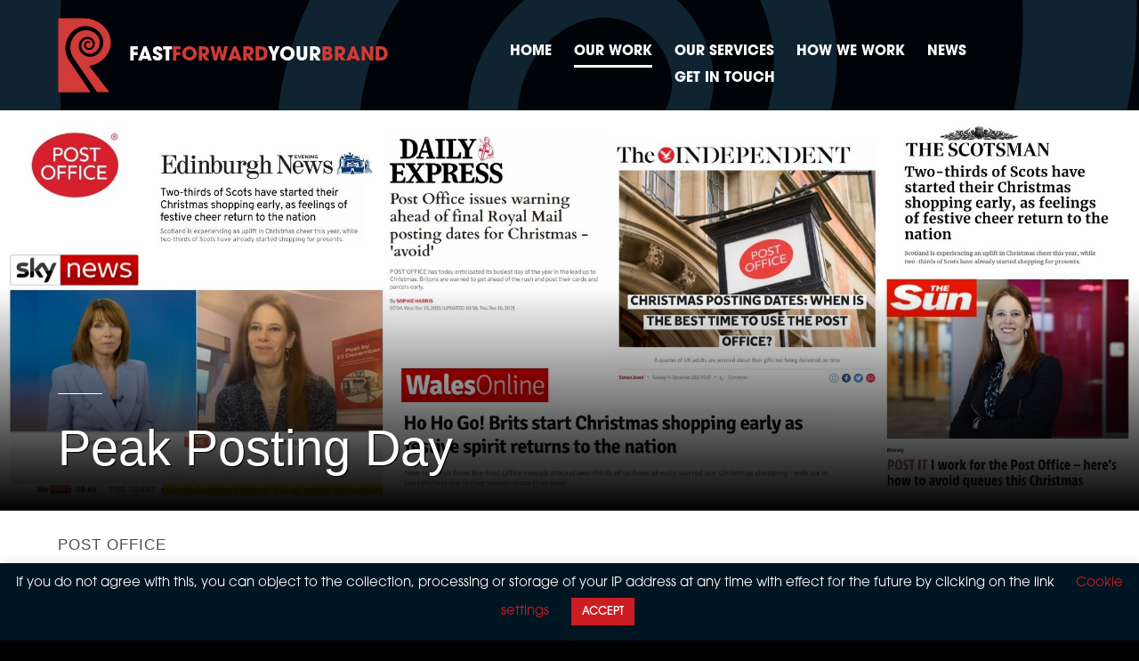

--- FILE ---
content_type: text/html; charset=UTF-8
request_url: https://www.redbrickroad.com/our-work/post-office/
body_size: 16559
content:
<!DOCTYPE html>
<!--[if lt IE 7 ]><html class="ie ie6" lang="en-GB"> <![endif]-->
<!--[if IE 7 ]><html class="ie ie7" lang="en-GB"> <![endif]-->
<!--[if IE 8 ]><html class="ie ie8" lang="en-GB"> <![endif]-->
<!--[if (gte IE 9)|!(IE)]><!--><html lang="en-GB"> <!--<![endif]-->
<head>
	<title>POST OFFICE - Red Brick Road</title>
	<meta name="google-site-verification" content="pwE3ezuNjMEBH-85RO_KNm9b3s25EcoLDdYVTJTqOMM" />
	<meta name="viewport" content="width=device-width, initial-scale=1, minimum-scale=1">
	<meta name="HandheldFriendly" content="true" />
	<meta charset="UTF-8" />
	<link rel="profile" href="https://gmpg.org/xfn/11" />
    <link rel="icon" type="image/png" href="https://www.redbrickroad.com/wp-content/themes/red-brick-road/favicon/favicon.png" />
    <link rel="apple-touch-icon" sizes="180x180" href="https://www.redbrickroad.com/wp-content/themes/red-brick-road/favicon/apple-touch-icon.png">
    <link rel="icon" type="image/png" sizes="32x32" href="https://www.redbrickroad.com/wp-content/themes/red-brick-road/favicon/favicon-32x32.png">
    <link rel="icon" type="image/png" sizes="16x16" href="https://www.redbrickroad.com/wp-content/themes/red-brick-road/favicon/favicon-16x16.png">
    <link rel="manifest" href="https://www.redbrickroad.com/wp-content/themes/red-brick-road/favicon/site.webmanifest">
   <link rel="mask-icon" href="https://www.redbrickroad.com/wp-content/themes/red-brick-road/favicon/safari-pinned-tab.svg" color="#ff0000">
   <link rel="shortcut icon" href="https://www.redbrickroad.com/wp-content/themes/red-brick-road/favicon/favicon.ico">
   <meta name="msapplication-TileColor" content="#0f2330">
   <meta name="msapplication-config" content="https://www.redbrickroad.com/wp-content/themes/red-brick-road/red-brick-road/favicon/browserconfig.xml">
   <meta name="theme-color" content="#0f2330">
	 <link rel="stylesheet" href="https://use.typekit.net/idy7ieq.css">
	<meta name='robots' content='index, follow, max-image-preview:large, max-snippet:-1, max-video-preview:-1' />

	<!-- This site is optimized with the Yoast SEO plugin v19.1 - https://yoast.com/wordpress/plugins/seo/ -->
	<link rel="canonical" href="https://www.redbrickroad.com/our-work/post-office/" />
	<meta property="og:locale" content="en_GB" />
	<meta property="og:type" content="article" />
	<meta property="og:title" content="POST OFFICE - Red Brick Road" />
	<meta property="og:description" content="Christmas 2021 was a busy time – especially for the Post Office! Two weeks before Christmas, with many customers leaving it last minute to post their parcels Red Brick Road was tasked with creating a PR campaign that got Brits posting. We wanted to communicate to customers that they needed to get posting to ensure hardworking [&hellip;]" />
	<meta property="og:url" content="https://www.redbrickroad.com/our-work/post-office/" />
	<meta property="og:site_name" content="Red Brick Road" />
	<meta property="article:published_time" content="2022-01-12T09:36:23+00:00" />
	<meta property="article:modified_time" content="2022-01-12T11:08:14+00:00" />
	<meta property="og:image" content="https://www.redbrickroad.com/wp-content/uploads/2022/01/Post-Office-Featured.jpg" />
	<meta property="og:image:width" content="1100" />
	<meta property="og:image:height" content="626" />
	<meta property="og:image:type" content="image/jpeg" />
	<meta name="twitter:card" content="summary_large_image" />
	<meta name="twitter:label1" content="Written by" />
	<meta name="twitter:data1" content="Dylan" />
	<meta name="twitter:label2" content="Estimated reading time" />
	<meta name="twitter:data2" content="1 minute" />
	<script type="application/ld+json" class="yoast-schema-graph">{"@context":"https://schema.org","@graph":[{"@type":"Organization","@id":"https://www.redbrickroad.com/#organization","name":"Red Brick Road","url":"https://www.redbrickroad.com/","sameAs":[],"logo":{"@type":"ImageObject","inLanguage":"en-GB","@id":"https://www.redbrickroad.com/#/schema/logo/image/","url":"https://www.redbrickroad.com/wp-content/uploads/2020/02/RED_BRICK_ROAD.jpg","contentUrl":"https://www.redbrickroad.com/wp-content/uploads/2020/02/RED_BRICK_ROAD.jpg","width":2415,"height":1375,"caption":"Red Brick Road"},"image":{"@id":"https://www.redbrickroad.com/#/schema/logo/image/"}},{"@type":"WebSite","@id":"https://www.redbrickroad.com/#website","url":"https://www.redbrickroad.com/","name":"Red Brick Road","description":"Fast Forward your Brand","publisher":{"@id":"https://www.redbrickroad.com/#organization"},"potentialAction":[{"@type":"SearchAction","target":{"@type":"EntryPoint","urlTemplate":"https://www.redbrickroad.com/?s={search_term_string}"},"query-input":"required name=search_term_string"}],"inLanguage":"en-GB"},{"@type":"ImageObject","inLanguage":"en-GB","@id":"https://www.redbrickroad.com/our-work/post-office/#primaryimage","url":"https://www.redbrickroad.com/wp-content/uploads/2022/01/Post-Office-Featured.jpg","contentUrl":"https://www.redbrickroad.com/wp-content/uploads/2022/01/Post-Office-Featured.jpg","width":1100,"height":626},{"@type":"WebPage","@id":"https://www.redbrickroad.com/our-work/post-office/#webpage","url":"https://www.redbrickroad.com/our-work/post-office/","name":"POST OFFICE - Red Brick Road","isPartOf":{"@id":"https://www.redbrickroad.com/#website"},"primaryImageOfPage":{"@id":"https://www.redbrickroad.com/our-work/post-office/#primaryimage"},"datePublished":"2022-01-12T09:36:23+00:00","dateModified":"2022-01-12T11:08:14+00:00","breadcrumb":{"@id":"https://www.redbrickroad.com/our-work/post-office/#breadcrumb"},"inLanguage":"en-GB","potentialAction":[{"@type":"ReadAction","target":["https://www.redbrickroad.com/our-work/post-office/"]}]},{"@type":"BreadcrumbList","@id":"https://www.redbrickroad.com/our-work/post-office/#breadcrumb","itemListElement":[{"@type":"ListItem","position":1,"name":"Home","item":"https://www.redbrickroad.com/"},{"@type":"ListItem","position":2,"name":"POST OFFICE"}]},{"@type":"Article","@id":"https://www.redbrickroad.com/our-work/post-office/#article","isPartOf":{"@id":"https://www.redbrickroad.com/our-work/post-office/#webpage"},"author":{"@id":"https://www.redbrickroad.com/#/schema/person/6771c16f48b5006778b5006290ceceb4"},"headline":"POST OFFICE","datePublished":"2022-01-12T09:36:23+00:00","dateModified":"2022-01-12T11:08:14+00:00","mainEntityOfPage":{"@id":"https://www.redbrickroad.com/our-work/post-office/#webpage"},"wordCount":220,"publisher":{"@id":"https://www.redbrickroad.com/#organization"},"image":{"@id":"https://www.redbrickroad.com/our-work/post-office/#primaryimage"},"thumbnailUrl":"https://www.redbrickroad.com/wp-content/uploads/2022/01/Post-Office-Featured.jpg","articleSection":["Our Work"],"inLanguage":"en-GB"},{"@type":"Person","@id":"https://www.redbrickroad.com/#/schema/person/6771c16f48b5006778b5006290ceceb4","name":"Dylan","image":{"@type":"ImageObject","inLanguage":"en-GB","@id":"https://www.redbrickroad.com/#/schema/person/image/","url":"https://secure.gravatar.com/avatar/c381fa950381d85bf1fc9ae564241982?s=96&d=mm&r=g","contentUrl":"https://secure.gravatar.com/avatar/c381fa950381d85bf1fc9ae564241982?s=96&d=mm&r=g","caption":"Dylan"},"url":"https://www.redbrickroad.com/author/caroline/"}]}</script>
	<!-- / Yoast SEO plugin. -->


<link rel='dns-prefetch' href='//script.metricode.com' />
<link rel='dns-prefetch' href='//s.w.org' />
<script type="text/javascript">
window._wpemojiSettings = {"baseUrl":"https:\/\/s.w.org\/images\/core\/emoji\/14.0.0\/72x72\/","ext":".png","svgUrl":"https:\/\/s.w.org\/images\/core\/emoji\/14.0.0\/svg\/","svgExt":".svg","source":{"concatemoji":"https:\/\/www.redbrickroad.com\/wp-includes\/js\/wp-emoji-release.min.js?ver=6.0.11"}};
/*! This file is auto-generated */
!function(e,a,t){var n,r,o,i=a.createElement("canvas"),p=i.getContext&&i.getContext("2d");function s(e,t){var a=String.fromCharCode,e=(p.clearRect(0,0,i.width,i.height),p.fillText(a.apply(this,e),0,0),i.toDataURL());return p.clearRect(0,0,i.width,i.height),p.fillText(a.apply(this,t),0,0),e===i.toDataURL()}function c(e){var t=a.createElement("script");t.src=e,t.defer=t.type="text/javascript",a.getElementsByTagName("head")[0].appendChild(t)}for(o=Array("flag","emoji"),t.supports={everything:!0,everythingExceptFlag:!0},r=0;r<o.length;r++)t.supports[o[r]]=function(e){if(!p||!p.fillText)return!1;switch(p.textBaseline="top",p.font="600 32px Arial",e){case"flag":return s([127987,65039,8205,9895,65039],[127987,65039,8203,9895,65039])?!1:!s([55356,56826,55356,56819],[55356,56826,8203,55356,56819])&&!s([55356,57332,56128,56423,56128,56418,56128,56421,56128,56430,56128,56423,56128,56447],[55356,57332,8203,56128,56423,8203,56128,56418,8203,56128,56421,8203,56128,56430,8203,56128,56423,8203,56128,56447]);case"emoji":return!s([129777,127995,8205,129778,127999],[129777,127995,8203,129778,127999])}return!1}(o[r]),t.supports.everything=t.supports.everything&&t.supports[o[r]],"flag"!==o[r]&&(t.supports.everythingExceptFlag=t.supports.everythingExceptFlag&&t.supports[o[r]]);t.supports.everythingExceptFlag=t.supports.everythingExceptFlag&&!t.supports.flag,t.DOMReady=!1,t.readyCallback=function(){t.DOMReady=!0},t.supports.everything||(n=function(){t.readyCallback()},a.addEventListener?(a.addEventListener("DOMContentLoaded",n,!1),e.addEventListener("load",n,!1)):(e.attachEvent("onload",n),a.attachEvent("onreadystatechange",function(){"complete"===a.readyState&&t.readyCallback()})),(e=t.source||{}).concatemoji?c(e.concatemoji):e.wpemoji&&e.twemoji&&(c(e.twemoji),c(e.wpemoji)))}(window,document,window._wpemojiSettings);
</script>
<style type="text/css">
img.wp-smiley,
img.emoji {
	display: inline !important;
	border: none !important;
	box-shadow: none !important;
	height: 1em !important;
	width: 1em !important;
	margin: 0 0.07em !important;
	vertical-align: -0.1em !important;
	background: none !important;
	padding: 0 !important;
}
</style>
	<link rel='stylesheet' id='wp-block-library-css'  href='https://www.redbrickroad.com/wp-includes/css/dist/block-library/style.min.css?ver=6.0.11' type='text/css' media='all' />
<style id='global-styles-inline-css' type='text/css'>
body{--wp--preset--color--black: #000000;--wp--preset--color--cyan-bluish-gray: #abb8c3;--wp--preset--color--white: #ffffff;--wp--preset--color--pale-pink: #f78da7;--wp--preset--color--vivid-red: #cf2e2e;--wp--preset--color--luminous-vivid-orange: #ff6900;--wp--preset--color--luminous-vivid-amber: #fcb900;--wp--preset--color--light-green-cyan: #7bdcb5;--wp--preset--color--vivid-green-cyan: #00d084;--wp--preset--color--pale-cyan-blue: #8ed1fc;--wp--preset--color--vivid-cyan-blue: #0693e3;--wp--preset--color--vivid-purple: #9b51e0;--wp--preset--gradient--vivid-cyan-blue-to-vivid-purple: linear-gradient(135deg,rgba(6,147,227,1) 0%,rgb(155,81,224) 100%);--wp--preset--gradient--light-green-cyan-to-vivid-green-cyan: linear-gradient(135deg,rgb(122,220,180) 0%,rgb(0,208,130) 100%);--wp--preset--gradient--luminous-vivid-amber-to-luminous-vivid-orange: linear-gradient(135deg,rgba(252,185,0,1) 0%,rgba(255,105,0,1) 100%);--wp--preset--gradient--luminous-vivid-orange-to-vivid-red: linear-gradient(135deg,rgba(255,105,0,1) 0%,rgb(207,46,46) 100%);--wp--preset--gradient--very-light-gray-to-cyan-bluish-gray: linear-gradient(135deg,rgb(238,238,238) 0%,rgb(169,184,195) 100%);--wp--preset--gradient--cool-to-warm-spectrum: linear-gradient(135deg,rgb(74,234,220) 0%,rgb(151,120,209) 20%,rgb(207,42,186) 40%,rgb(238,44,130) 60%,rgb(251,105,98) 80%,rgb(254,248,76) 100%);--wp--preset--gradient--blush-light-purple: linear-gradient(135deg,rgb(255,206,236) 0%,rgb(152,150,240) 100%);--wp--preset--gradient--blush-bordeaux: linear-gradient(135deg,rgb(254,205,165) 0%,rgb(254,45,45) 50%,rgb(107,0,62) 100%);--wp--preset--gradient--luminous-dusk: linear-gradient(135deg,rgb(255,203,112) 0%,rgb(199,81,192) 50%,rgb(65,88,208) 100%);--wp--preset--gradient--pale-ocean: linear-gradient(135deg,rgb(255,245,203) 0%,rgb(182,227,212) 50%,rgb(51,167,181) 100%);--wp--preset--gradient--electric-grass: linear-gradient(135deg,rgb(202,248,128) 0%,rgb(113,206,126) 100%);--wp--preset--gradient--midnight: linear-gradient(135deg,rgb(2,3,129) 0%,rgb(40,116,252) 100%);--wp--preset--duotone--dark-grayscale: url('#wp-duotone-dark-grayscale');--wp--preset--duotone--grayscale: url('#wp-duotone-grayscale');--wp--preset--duotone--purple-yellow: url('#wp-duotone-purple-yellow');--wp--preset--duotone--blue-red: url('#wp-duotone-blue-red');--wp--preset--duotone--midnight: url('#wp-duotone-midnight');--wp--preset--duotone--magenta-yellow: url('#wp-duotone-magenta-yellow');--wp--preset--duotone--purple-green: url('#wp-duotone-purple-green');--wp--preset--duotone--blue-orange: url('#wp-duotone-blue-orange');--wp--preset--font-size--small: 13px;--wp--preset--font-size--medium: 20px;--wp--preset--font-size--large: 36px;--wp--preset--font-size--x-large: 42px;}.has-black-color{color: var(--wp--preset--color--black) !important;}.has-cyan-bluish-gray-color{color: var(--wp--preset--color--cyan-bluish-gray) !important;}.has-white-color{color: var(--wp--preset--color--white) !important;}.has-pale-pink-color{color: var(--wp--preset--color--pale-pink) !important;}.has-vivid-red-color{color: var(--wp--preset--color--vivid-red) !important;}.has-luminous-vivid-orange-color{color: var(--wp--preset--color--luminous-vivid-orange) !important;}.has-luminous-vivid-amber-color{color: var(--wp--preset--color--luminous-vivid-amber) !important;}.has-light-green-cyan-color{color: var(--wp--preset--color--light-green-cyan) !important;}.has-vivid-green-cyan-color{color: var(--wp--preset--color--vivid-green-cyan) !important;}.has-pale-cyan-blue-color{color: var(--wp--preset--color--pale-cyan-blue) !important;}.has-vivid-cyan-blue-color{color: var(--wp--preset--color--vivid-cyan-blue) !important;}.has-vivid-purple-color{color: var(--wp--preset--color--vivid-purple) !important;}.has-black-background-color{background-color: var(--wp--preset--color--black) !important;}.has-cyan-bluish-gray-background-color{background-color: var(--wp--preset--color--cyan-bluish-gray) !important;}.has-white-background-color{background-color: var(--wp--preset--color--white) !important;}.has-pale-pink-background-color{background-color: var(--wp--preset--color--pale-pink) !important;}.has-vivid-red-background-color{background-color: var(--wp--preset--color--vivid-red) !important;}.has-luminous-vivid-orange-background-color{background-color: var(--wp--preset--color--luminous-vivid-orange) !important;}.has-luminous-vivid-amber-background-color{background-color: var(--wp--preset--color--luminous-vivid-amber) !important;}.has-light-green-cyan-background-color{background-color: var(--wp--preset--color--light-green-cyan) !important;}.has-vivid-green-cyan-background-color{background-color: var(--wp--preset--color--vivid-green-cyan) !important;}.has-pale-cyan-blue-background-color{background-color: var(--wp--preset--color--pale-cyan-blue) !important;}.has-vivid-cyan-blue-background-color{background-color: var(--wp--preset--color--vivid-cyan-blue) !important;}.has-vivid-purple-background-color{background-color: var(--wp--preset--color--vivid-purple) !important;}.has-black-border-color{border-color: var(--wp--preset--color--black) !important;}.has-cyan-bluish-gray-border-color{border-color: var(--wp--preset--color--cyan-bluish-gray) !important;}.has-white-border-color{border-color: var(--wp--preset--color--white) !important;}.has-pale-pink-border-color{border-color: var(--wp--preset--color--pale-pink) !important;}.has-vivid-red-border-color{border-color: var(--wp--preset--color--vivid-red) !important;}.has-luminous-vivid-orange-border-color{border-color: var(--wp--preset--color--luminous-vivid-orange) !important;}.has-luminous-vivid-amber-border-color{border-color: var(--wp--preset--color--luminous-vivid-amber) !important;}.has-light-green-cyan-border-color{border-color: var(--wp--preset--color--light-green-cyan) !important;}.has-vivid-green-cyan-border-color{border-color: var(--wp--preset--color--vivid-green-cyan) !important;}.has-pale-cyan-blue-border-color{border-color: var(--wp--preset--color--pale-cyan-blue) !important;}.has-vivid-cyan-blue-border-color{border-color: var(--wp--preset--color--vivid-cyan-blue) !important;}.has-vivid-purple-border-color{border-color: var(--wp--preset--color--vivid-purple) !important;}.has-vivid-cyan-blue-to-vivid-purple-gradient-background{background: var(--wp--preset--gradient--vivid-cyan-blue-to-vivid-purple) !important;}.has-light-green-cyan-to-vivid-green-cyan-gradient-background{background: var(--wp--preset--gradient--light-green-cyan-to-vivid-green-cyan) !important;}.has-luminous-vivid-amber-to-luminous-vivid-orange-gradient-background{background: var(--wp--preset--gradient--luminous-vivid-amber-to-luminous-vivid-orange) !important;}.has-luminous-vivid-orange-to-vivid-red-gradient-background{background: var(--wp--preset--gradient--luminous-vivid-orange-to-vivid-red) !important;}.has-very-light-gray-to-cyan-bluish-gray-gradient-background{background: var(--wp--preset--gradient--very-light-gray-to-cyan-bluish-gray) !important;}.has-cool-to-warm-spectrum-gradient-background{background: var(--wp--preset--gradient--cool-to-warm-spectrum) !important;}.has-blush-light-purple-gradient-background{background: var(--wp--preset--gradient--blush-light-purple) !important;}.has-blush-bordeaux-gradient-background{background: var(--wp--preset--gradient--blush-bordeaux) !important;}.has-luminous-dusk-gradient-background{background: var(--wp--preset--gradient--luminous-dusk) !important;}.has-pale-ocean-gradient-background{background: var(--wp--preset--gradient--pale-ocean) !important;}.has-electric-grass-gradient-background{background: var(--wp--preset--gradient--electric-grass) !important;}.has-midnight-gradient-background{background: var(--wp--preset--gradient--midnight) !important;}.has-small-font-size{font-size: var(--wp--preset--font-size--small) !important;}.has-medium-font-size{font-size: var(--wp--preset--font-size--medium) !important;}.has-large-font-size{font-size: var(--wp--preset--font-size--large) !important;}.has-x-large-font-size{font-size: var(--wp--preset--font-size--x-large) !important;}
</style>
<link rel='stylesheet' id='ajax-load-more-css'  href='https://www.redbrickroad.com/wp-content/plugins/ajax-load-more/core/dist/css/ajax-load-more.min.css?ver=6.0.11' type='text/css' media='all' />
<link rel='stylesheet' id='contact-form-7-css'  href='https://www.redbrickroad.com/wp-content/plugins/contact-form-7/includes/css/styles.css?ver=5.6' type='text/css' media='all' />
<link rel='stylesheet' id='cookie-law-info-css'  href='https://www.redbrickroad.com/wp-content/plugins/cookie-law-info/public/css/cookie-law-info-public.css?ver=2.1.2' type='text/css' media='all' />
<link rel='stylesheet' id='cookie-law-info-gdpr-css'  href='https://www.redbrickroad.com/wp-content/plugins/cookie-law-info/public/css/cookie-law-info-gdpr.css?ver=2.1.2' type='text/css' media='all' />
<style id='responsive-menu-inline-css' type='text/css'>
/** This file is major component of this plugin so please don't try to edit here. */
#rmp_menu_trigger-2062 {
  width: 55px;
  height: 55px;
  position: fixed;
  top: 30px;
  border-radius: 5px;
  display: none;
  text-decoration: none;
  right: 3%;
  background: transparent;
  transition: transform 0.5s, background-color 0.5s;
}
#rmp_menu_trigger-2062 .rmp-trigger-box {
  width: 25px;
  color: #fffffffff;
}
#rmp_menu_trigger-2062 .rmp-trigger-icon-active, #rmp_menu_trigger-2062 .rmp-trigger-text-open {
  display: none;
}
#rmp_menu_trigger-2062.is-active .rmp-trigger-icon-active, #rmp_menu_trigger-2062.is-active .rmp-trigger-text-open {
  display: inline;
}
#rmp_menu_trigger-2062.is-active .rmp-trigger-icon-inactive, #rmp_menu_trigger-2062.is-active .rmp-trigger-text {
  display: none;
}
#rmp_menu_trigger-2062 .rmp-trigger-label {
  color: #fffffffff;
  pointer-events: none;
  line-height: 13px;
  font-family: inherit;
  font-size: 14px;
  display: inline;
  text-transform: inherit;
}
#rmp_menu_trigger-2062 .rmp-trigger-label.rmp-trigger-label-top {
  display: block;
  margin-bottom: 12px;
}
#rmp_menu_trigger-2062 .rmp-trigger-label.rmp-trigger-label-bottom {
  display: block;
  margin-top: 12px;
}
#rmp_menu_trigger-2062 .responsive-menu-pro-inner {
  display: block;
}
#rmp_menu_trigger-2062 .responsive-menu-pro-inner, #rmp_menu_trigger-2062 .responsive-menu-pro-inner::before, #rmp_menu_trigger-2062 .responsive-menu-pro-inner::after {
  width: 25px;
  height: 3px;
  background-color: #ffffff;
  border-radius: 4px;
  position: absolute;
}
#rmp_menu_trigger-2062.is-active .responsive-menu-pro-inner, #rmp_menu_trigger-2062.is-active .responsive-menu-pro-inner::before, #rmp_menu_trigger-2062.is-active .responsive-menu-pro-inner::after {
  background-color: #ffffff;
}
#rmp_menu_trigger-2062:hover .responsive-menu-pro-inner, #rmp_menu_trigger-2062:hover .responsive-menu-pro-inner::before, #rmp_menu_trigger-2062:hover .responsive-menu-pro-inner::after {
  background-color: #ffffff;
}
/* Hamburger menu styling */
@media screen and (max-width: 1150px) {
  /** Menu Title Style */
  /** Menu Additional Content Style */
  .menu-top-rbr {
    display: none !important;
  }
  #rmp_menu_trigger-2062 {
    display: block;
  }
  #rmp-container-2062 {
    position: fixed;
    top: 0;
    margin: 0;
    transition: transform 0.5s;
    overflow: auto;
    display: block;
    width: 75%;
    background-color: #051521;
    background-image: url("");
    height: 100%;
    left: 0;
    padding-top: 0px;
    padding-left: 0px;
    padding-bottom: 0px;
    padding-right: 0px;
  }
  #rmp-menu-wrap-2062 {
    padding-top: 70px;
    padding-left: 20px;
    padding-bottom: 0px;
    padding-right: 0px;
    background-color: #051521;
  }
  #rmp-menu-wrap-2062 .rmp-menu, #rmp-menu-wrap-2062 .rmp-submenu {
    width: 100%;
    box-sizing: border-box;
    margin: 0;
    padding: 0;
  }
  #rmp-menu-wrap-2062 .rmp-submenu-depth-1 .rmp-menu-item-link {
    padding-left: 10%;
  }
  #rmp-menu-wrap-2062 .rmp-submenu-depth-2 .rmp-menu-item-link {
    padding-left: 15%;
  }
  #rmp-menu-wrap-2062 .rmp-submenu-depth-3 .rmp-menu-item-link {
    padding-left: 20%;
  }
  #rmp-menu-wrap-2062 .rmp-submenu-depth-4 .rmp-menu-item-link {
    padding-left: 25%;
  }
  #rmp-menu-wrap-2062 .rmp-submenu.rmp-submenu-open {
    display: block;
  }
  #rmp-menu-wrap-2062 .rmp-menu-item {
    width: 100%;
    list-style: none;
    margin: 0;
  }
  #rmp-menu-wrap-2062 .rmp-menu-item-link {
    height: 70px;
    line-height: 70px;
    font-size: 19px;
    border-bottom: 0px solid #212121;
    font-family: inherit;
    color: #ffffff;
    text-align: left;
    background-color: #051521;
    font-weight: 500;
    letter-spacing: 0px;
    display: block;
    width: 100%;
    text-decoration: none;
    position: relative;
    overflow: hidden;
    transition: background-color 0.5s, border-color 0.5s, 0.5s;
    padding: 0 5%;
    padding-right: 50px;
  }
  #rmp-menu-wrap-2062 .rmp-menu-item-link:after, #rmp-menu-wrap-2062 .rmp-menu-item-link:before {
    display: none;
  }
  #rmp-menu-wrap-2062 .rmp-menu-item-link:hover {
    color: #ffffff;
    border-color: #212121;
    background-color: #051521;
  }
  #rmp-menu-wrap-2062 .rmp-menu-item-link:focus {
    outline: none;
    border-color: unset;
    box-shadow: unset;
  }
  #rmp-menu-wrap-2062 .rmp-menu-item-link .rmp-font-icon {
    height: 70px;
    line-height: 70px;
    margin-right: 10px;
    font-size: 19px;
  }
  #rmp-menu-wrap-2062 .rmp-menu-current-item .rmp-menu-item-link {
    color: #ffffff;
    border-color: #212121;
    background-color: #24394a;
  }
  #rmp-menu-wrap-2062 .rmp-menu-current-item .rmp-menu-item-link:hover {
    color: #ffffff;
    border-color: #3f3f3f;
    background-color: #24394a;
  }
  #rmp-menu-wrap-2062 .rmp-menu-subarrow {
    position: absolute;
    top: 0;
    bottom: 0;
    text-align: center;
    overflow: hidden;
    background-size: cover;
    overflow: hidden;
    right: 0;
    border-left-style: solid;
    border-left-color: #212121;
    border-left-width: 1px;
    height: 39px;
    width: 40px;
    color: #fffffffff;
    background-color: #212121;
  }
  #rmp-menu-wrap-2062 .rmp-menu-subarrow:hover {
    color: #ffffff;
    border-color: #3f3f3f;
    background-color: #3f3f3f;
  }
  #rmp-menu-wrap-2062 .rmp-menu-subarrow .rmp-font-icon {
    margin-right: unset;
  }
  #rmp-menu-wrap-2062 .rmp-menu-subarrow * {
    vertical-align: middle;
    line-height: 39px;
  }
  #rmp-menu-wrap-2062 .rmp-menu-subarrow-active {
    display: block;
    background-size: cover;
    color: #ffffff;
    border-color: #212121;
    background-color: #212121;
  }
  #rmp-menu-wrap-2062 .rmp-menu-subarrow-active:hover {
    color: #fffffffff;
    border-color: #3f3f3f;
    background-color: #3f3f3f;
  }
  #rmp-menu-wrap-2062 .rmp-submenu {
    display: none;
  }
  #rmp-menu-wrap-2062 .rmp-submenu .rmp-menu-item-link {
    height: 40px;
    line-height: 40px;
    letter-spacing: 0px;
    font-size: 13px;
    border-bottom: 1px solid #212121;
    font-family: inherit;
    font-weight: normal;
    color: #ffffff;
    text-align: left;
    background-color: #212121;
  }
  #rmp-menu-wrap-2062 .rmp-submenu .rmp-menu-item-link:hover {
    color: #ffffff;
    border-color: #212121;
    background-color: #3f3f3f;
  }
  #rmp-menu-wrap-2062 .rmp-submenu .rmp-menu-current-item .rmp-menu-item-link {
    color: #ffffff;
    border-color: #212121;
    background-color: #212121;
  }
  #rmp-menu-wrap-2062 .rmp-submenu .rmp-menu-current-item .rmp-menu-item-link:hover {
    color: #ffffff;
    border-color: #3f3f3f;
    background-color: #3f3f3f;
  }
  #rmp-menu-wrap-2062 .rmp-submenu .rmp-menu-subarrow {
    right: 0;
    border-right: unset;
    border-left-style: solid;
    border-left-color: #1d4354;
    border-left-width: 0px;
    height: 39px;
    line-height: 39px;
    width: 40px;
    color: #fff;
    background-color: inherit;
  }
  #rmp-menu-wrap-2062 .rmp-submenu .rmp-menu-subarrow:hover {
    color: #fff;
    border-color: #3f3f3f;
    background-color: inherit;
  }
  #rmp-menu-wrap-2062 .rmp-submenu .rmp-menu-subarrow-active {
    color: #fff;
    border-color: #1d4354;
    background-color: inherit;
  }
  #rmp-menu-wrap-2062 .rmp-submenu .rmp-menu-subarrow-active:hover {
    color: #fff;
    border-color: #3f3f3f;
    background-color: inherit;
  }
  #rmp-menu-wrap-2062 .rmp-menu-item-description {
    margin: 0;
    padding: 5px 5%;
    opacity: 0.8;
    color: #ffffff;
  }
  #rmp-search-box-2062 {
    display: block;
    padding-top: 0px;
    padding-left: 5%;
    padding-bottom: 0px;
    padding-right: 5%;
  }
  #rmp-search-box-2062 .rmp-search-form {
    margin: 0;
  }
  #rmp-search-box-2062 .rmp-search-box {
    background: #ffffff;
    border: 1px solid #dadada;
    color: #333333;
    width: 100%;
    padding: 0 5%;
    border-radius: 30px;
    height: 45px;
    -webkit-appearance: none;
  }
  #rmp-search-box-2062 .rmp-search-box::placeholder {
    color: #c7c7cd;
  }
  #rmp-search-box-2062 .rmp-search-box:focus {
    background-color: #ffffff;
    outline: 2px solid #dadada;
    color: #333333;
  }
  #rmp-menu-title-2062 {
    background-color: #212121;
    color: #ffffff;
    text-align: left;
    font-size: 13px;
    padding-top: 10%;
    padding-left: 5%;
    padding-bottom: 0%;
    padding-right: 5%;
    font-weight: 400;
    transition: background-color 0.5s, border-color 0.5s, color 0.5s;
  }
  #rmp-menu-title-2062:hover {
    background-color: #212121;
    color: #ffffff;
  }
  #rmp-menu-title-2062 > a {
    color: #ffffff;
    width: 100%;
    background-color: unset;
    text-decoration: none;
  }
  #rmp-menu-title-2062 > a:hover {
    color: #ffffff;
  }
  #rmp-menu-title-2062 .rmp-font-icon {
    font-size: 13px;
  }
  #rmp-menu-additional-content-2062 {
    padding-top: 0px;
    padding-left: 5%;
    padding-bottom: 0px;
    padding-right: 5%;
    color: #ffffff;
    text-align: center;
    font-size: 16px;
  }
}
/**
This file contents common styling of menus.
*/
.rmp-container {
  display: none;
  visibility: visible;
  padding: 0px 0px 0px 0px;
  z-index: 99998;
  transition: all 0.3s;
  /** Scrolling bar in menu setting box **/
}
.rmp-container.rmp-fade-top, .rmp-container.rmp-fade-left, .rmp-container.rmp-fade-right, .rmp-container.rmp-fade-bottom {
  display: none;
}
.rmp-container.rmp-slide-left, .rmp-container.rmp-push-left {
  transform: translateX(-100%);
  -ms-transform: translateX(-100%);
  -webkit-transform: translateX(-100%);
  -moz-transform: translateX(-100%);
}
.rmp-container.rmp-slide-left.rmp-menu-open, .rmp-container.rmp-push-left.rmp-menu-open {
  transform: translateX(0);
  -ms-transform: translateX(0);
  -webkit-transform: translateX(0);
  -moz-transform: translateX(0);
}
.rmp-container.rmp-slide-right, .rmp-container.rmp-push-right {
  transform: translateX(100%);
  -ms-transform: translateX(100%);
  -webkit-transform: translateX(100%);
  -moz-transform: translateX(100%);
}
.rmp-container.rmp-slide-right.rmp-menu-open, .rmp-container.rmp-push-right.rmp-menu-open {
  transform: translateX(0);
  -ms-transform: translateX(0);
  -webkit-transform: translateX(0);
  -moz-transform: translateX(0);
}
.rmp-container.rmp-slide-top, .rmp-container.rmp-push-top {
  transform: translateY(-100%);
  -ms-transform: translateY(-100%);
  -webkit-transform: translateY(-100%);
  -moz-transform: translateY(-100%);
}
.rmp-container.rmp-slide-top.rmp-menu-open, .rmp-container.rmp-push-top.rmp-menu-open {
  transform: translateY(0);
  -ms-transform: translateY(0);
  -webkit-transform: translateY(0);
  -moz-transform: translateY(0);
}
.rmp-container.rmp-slide-bottom, .rmp-container.rmp-push-bottom {
  transform: translateY(100%);
  -ms-transform: translateY(100%);
  -webkit-transform: translateY(100%);
  -moz-transform: translateY(100%);
}
.rmp-container.rmp-slide-bottom.rmp-menu-open, .rmp-container.rmp-push-bottom.rmp-menu-open {
  transform: translateX(0);
  -ms-transform: translateX(0);
  -webkit-transform: translateX(0);
  -moz-transform: translateX(0);
}
.rmp-container::-webkit-scrollbar {
  width: 0px;
}
.rmp-container ::-webkit-scrollbar-track {
  box-shadow: inset 0 0 5px transparent;
}
.rmp-container ::-webkit-scrollbar-thumb {
  background: transparent;
}
.rmp-container ::-webkit-scrollbar-thumb:hover {
  background: transparent;
}
.rmp-container .rmp-menu-wrap .rmp-menu {
  transition: none;
  border-radius: 0;
  box-shadow: none;
  background: none;
  border: 0;
  bottom: auto;
  box-sizing: border-box;
  clip: auto;
  color: #666;
  display: block;
  float: none;
  font-family: inherit;
  font-size: 14px;
  height: auto;
  left: auto;
  line-height: 1.7;
  list-style-type: none;
  margin: 0;
  min-height: auto;
  max-height: none;
  opacity: 1;
  outline: none;
  overflow: visible;
  padding: 0;
  position: relative;
  pointer-events: auto;
  right: auto;
  text-align: left;
  text-decoration: none;
  text-indent: 0;
  text-transform: none;
  transform: none;
  top: auto;
  visibility: inherit;
  width: auto;
  word-wrap: break-word;
  white-space: normal;
}
.rmp-container .rmp-menu-additional-content {
  display: block;
  word-break: break-word;
}
.rmp-container .rmp-menu-title {
  display: flex;
  flex-direction: column;
}
.rmp-container .rmp-menu-title .rmp-menu-title-image {
  max-width: 100%;
  margin-bottom: 15px;
  display: block;
  margin: auto;
  margin-bottom: 15px;
}
button.rmp_menu_trigger {
  z-index: 999999;
  overflow: hidden;
  outline: none;
  border: 0;
  display: none;
  margin: 0;
  transition: transform 0.5s, background-color 0.5s;
  padding: 0;
}
button.rmp_menu_trigger .responsive-menu-pro-inner::before, button.rmp_menu_trigger .responsive-menu-pro-inner::after {
  content: "";
  display: block;
}
button.rmp_menu_trigger .responsive-menu-pro-inner::before {
  top: 10px;
}
button.rmp_menu_trigger .responsive-menu-pro-inner::after {
  bottom: 10px;
}
button.rmp_menu_trigger .rmp-trigger-box {
  width: 40px;
  display: inline-block;
  position: relative;
  pointer-events: none;
  vertical-align: super;
}
.admin-bar .rmp-container, .admin-bar .rmp_menu_trigger {
  margin-top: 32px !important;
}
@media screen and (max-width: 782px) {
  .admin-bar .rmp-container, .admin-bar .rmp_menu_trigger {
    margin-top: 46px !important;
  }
}
/*  Menu Trigger Boring Animation */
.rmp-menu-trigger-boring .responsive-menu-pro-inner {
  transition-property: none;
}
.rmp-menu-trigger-boring .responsive-menu-pro-inner::after, .rmp-menu-trigger-boring .responsive-menu-pro-inner::before {
  transition-property: none;
}
.rmp-menu-trigger-boring.is-active .responsive-menu-pro-inner {
  transform: rotate(45deg);
}
.rmp-menu-trigger-boring.is-active .responsive-menu-pro-inner:before {
  top: 0;
  opacity: 0;
}
.rmp-menu-trigger-boring.is-active .responsive-menu-pro-inner:after {
  bottom: 0;
  transform: rotate(-90deg);
}

</style>
<link rel='stylesheet' id='dashicons-css'  href='https://www.redbrickroad.com/wp-includes/css/dashicons.min.css?ver=6.0.11' type='text/css' media='all' />
<link rel='stylesheet' id='wee-animate-css-css'  href='https://www.redbrickroad.com/wp-content/plugins/wow-entrance-effects-wee//assets/css/animate.min.css?ver=6.0.11' type='text/css' media='all' />
<link rel='stylesheet' id='wp-pagenavi-css'  href='https://www.redbrickroad.com/wp-content/plugins/wp-pagenavi/pagenavi-css.css?ver=2.70' type='text/css' media='all' />
<link rel='stylesheet' id='bootstrap_css-css'  href='https://www.redbrickroad.com/wp-content/themes/red-brick-road/css/bootstrap.min.css?ver=6.0.11' type='text/css' media='all' />
<link rel='stylesheet' id='main_css-css'  href='https://www.redbrickroad.com/wp-content/themes/red-brick-road/style.css?ver=6.0.11' type='text/css' media='all' />
<link rel='stylesheet' id='home_css-css'  href='https://www.redbrickroad.com/wp-content/themes/red-brick-road/style-home.css?ver=6.0.11' type='text/css' media='all' />
<link rel='stylesheet' id='single_css-css'  href='https://www.redbrickroad.com/wp-content/themes/red-brick-road/style-single.css?ver=6.0.11' type='text/css' media='all' />
<link rel='stylesheet' id='new-royalslider-core-css-css'  href='https://www.redbrickroad.com/wp-content/plugins/new-royalslider/lib/royalslider/royalslider.css?ver=3.3.9' type='text/css' media='all' />
<link rel='stylesheet' id='rsDefaultInv-css-css'  href='https://www.redbrickroad.com/wp-content/plugins/new-royalslider/lib/royalslider/skins/default-inverted/rs-default-inverted.css?ver=3.3.9' type='text/css' media='all' />
<script type='text/javascript' src='https://www.redbrickroad.com/wp-includes/js/jquery/jquery.min.js?ver=3.6.0' id='jquery-core-js'></script>
<script type='text/javascript' src='https://www.redbrickroad.com/wp-includes/js/jquery/jquery-migrate.min.js?ver=3.3.2' id='jquery-migrate-js'></script>
<script type='text/javascript' id='cookie-law-info-js-extra'>
/* <![CDATA[ */
var Cli_Data = {"nn_cookie_ids":[],"cookielist":[],"non_necessary_cookies":[],"ccpaEnabled":"","ccpaRegionBased":"","ccpaBarEnabled":"","strictlyEnabled":["necessary","obligatoire"],"ccpaType":"gdpr","js_blocking":"","custom_integration":"","triggerDomRefresh":"","secure_cookies":""};
var cli_cookiebar_settings = {"animate_speed_hide":"500","animate_speed_show":"500","background":"#001522","border":"#b1a6a6c2","border_on":"","button_1_button_colour":"#cc1c22","button_1_button_hover":"#a3161b","button_1_link_colour":"#fff","button_1_as_button":"1","button_1_new_win":"","button_2_button_colour":"#333","button_2_button_hover":"#292929","button_2_link_colour":"#cc1c22","button_2_as_button":"","button_2_hidebar":"","button_3_button_colour":"#cc1c22","button_3_button_hover":"#a3161b","button_3_link_colour":"#fff","button_3_as_button":"1","button_3_new_win":"","button_4_button_colour":"#000","button_4_button_hover":"#000000","button_4_link_colour":"#cc1c22","button_4_as_button":"","button_7_button_colour":"#61a229","button_7_button_hover":"#4e8221","button_7_link_colour":"#fff","button_7_as_button":"1","button_7_new_win":"","font_family":"inherit","header_fix":"","notify_animate_hide":"1","notify_animate_show":"1","notify_div_id":"#cookie-law-info-bar","notify_position_horizontal":"right","notify_position_vertical":"bottom","scroll_close":"","scroll_close_reload":"","accept_close_reload":"","reject_close_reload":"","showagain_tab":"","showagain_background":"#fff","showagain_border":"#000","showagain_div_id":"#cookie-law-info-again","showagain_x_position":"100px","text":"#ffffff","show_once_yn":"","show_once":"10000","logging_on":"","as_popup":"","popup_overlay":"1","bar_heading_text":"","cookie_bar_as":"banner","popup_showagain_position":"bottom-right","widget_position":"left"};
var log_object = {"ajax_url":"https:\/\/www.redbrickroad.com\/wp-admin\/admin-ajax.php"};
/* ]]> */
</script>
<script type='text/javascript' src='https://www.redbrickroad.com/wp-content/plugins/cookie-law-info/public/js/cookie-law-info-public.js?ver=2.1.2' id='cookie-law-info-js'></script>
<script type='text/javascript' id='rmp_menu_scripts-js-extra'>
/* <![CDATA[ */
var rmp_menu = {"ajaxURL":"https:\/\/www.redbrickroad.com\/wp-admin\/admin-ajax.php","wp_nonce":"7cbd166416","menu":[{"menu_theme":"Default","theme_type":"default","theme_location_menu":"0","submenu_submenu_arrow_width":"40","submenu_submenu_arrow_width_unit":"px","submenu_submenu_arrow_height":"39","submenu_submenu_arrow_height_unit":"px","submenu_arrow_position":"right","submenu_sub_arrow_background_colour":"","submenu_sub_arrow_background_hover_colour":"","submenu_sub_arrow_background_colour_active":"","submenu_sub_arrow_background_hover_colour_active":"","submenu_sub_arrow_border_width":"","submenu_sub_arrow_border_width_unit":"px","submenu_sub_arrow_border_colour":"#1d4354","submenu_sub_arrow_border_hover_colour":"#3f3f3f","submenu_sub_arrow_border_colour_active":"#1d4354","submenu_sub_arrow_border_hover_colour_active":"#3f3f3f","submenu_sub_arrow_shape_colour":"#fff","submenu_sub_arrow_shape_hover_colour":"#fff","submenu_sub_arrow_shape_colour_active":"#fff","submenu_sub_arrow_shape_hover_colour_active":"#fff","use_header_bar":"off","header_bar_items_order":{"logo":"off","title":"on","additional content":"off","menu":"on","search":"off"},"header_bar_title":"Responsive Menu","header_bar_html_content":"","header_bar_logo":"","header_bar_logo_link":"","header_bar_logo_width":"","header_bar_logo_width_unit":"%","header_bar_logo_height":"","header_bar_logo_height_unit":"px","header_bar_height":"80","header_bar_height_unit":"px","header_bar_padding":{"top":"0px","right":"5%","bottom":"0px","left":"5%"},"header_bar_font":"","header_bar_font_size":"14","header_bar_font_size_unit":"px","header_bar_text_color":"#ffffff","header_bar_background_color":"#1d4354","header_bar_breakpoint":"8000","header_bar_position_type":"fixed","header_bar_adjust_page":"on","header_bar_scroll_enable":"off","header_bar_scroll_background_color":"#36bdf6","mobile_breakpoint":"600","tablet_breakpoint":"1150","transition_speed":"0.5","sub_menu_speed":"0.2","show_menu_on_page_load":"off","menu_disable_scrolling":"off","menu_overlay":"off","menu_overlay_colour":"rgba(0,0,0,0.7)","desktop_menu_width":"","desktop_menu_width_unit":"%","desktop_menu_positioning":"absolute","desktop_menu_side":"left","desktop_menu_to_hide":"","use_current_theme_location":"off","mega_menu":{"225":"off","227":"off","229":"off","228":"off","226":"off"},"desktop_submenu_open_animation":"none","desktop_submenu_open_animation_speed":"100ms","desktop_submenu_open_on_click":"off","desktop_menu_hide_and_show":"off","menu_name":"Default Menu","menu_to_use":"main-menu","different_menu_for_mobile":"off","menu_to_use_in_mobile":"main-menu","use_mobile_menu":"on","use_tablet_menu":"on","use_desktop_menu":"off","menu_display_on":"all-pages","menu_to_hide":".menu-top-rbr","submenu_descriptions_on":"off","custom_walker":"","menu_background_colour":"#051521","menu_depth":"5","smooth_scroll_on":"off","smooth_scroll_speed":"500","menu_font_icons":{"id":["225"],"icon":[""]},"menu_links_height":"70","menu_links_height_unit":"px","menu_links_line_height":"70","menu_links_line_height_unit":"px","menu_depth_0":"5","menu_depth_0_unit":"%","menu_font_size":"19","menu_font_size_unit":"px","menu_font":"","menu_font_weight":"500","menu_text_alignment":"left","menu_text_letter_spacing":"","menu_word_wrap":"off","menu_link_colour":"#ffffff","menu_link_hover_colour":"#ffffff","menu_current_link_colour":"#ffffff","menu_current_link_hover_colour":"#ffffff","menu_item_background_colour":"#051521","menu_item_background_hover_colour":"#051521","menu_current_item_background_colour":"#24394a","menu_current_item_background_hover_colour":"#24394a","menu_border_width":"","menu_border_width_unit":"px","menu_item_border_colour":"#212121","menu_item_border_colour_hover":"#212121","menu_current_item_border_colour":"#212121","menu_current_item_border_hover_colour":"#3f3f3f","submenu_links_height":"40","submenu_links_height_unit":"px","submenu_links_line_height":"40","submenu_links_line_height_unit":"px","menu_depth_side":"left","menu_depth_1":"10","menu_depth_1_unit":"%","menu_depth_2":"15","menu_depth_2_unit":"%","menu_depth_3":"20","menu_depth_3_unit":"%","menu_depth_4":"25","menu_depth_4_unit":"%","submenu_item_background_colour":"#212121","submenu_item_background_hover_colour":"#3f3f3f","submenu_current_item_background_colour":"#212121","submenu_current_item_background_hover_colour":"#3f3f3f","submenu_border_width":"1","submenu_border_width_unit":"px","submenu_item_border_colour":"#212121","submenu_item_border_colour_hover":"#212121","submenu_current_item_border_colour":"#212121","submenu_current_item_border_hover_colour":"#3f3f3f","submenu_font_size":"13","submenu_font_size_unit":"px","submenu_font":"","submenu_font_weight":"normal","submenu_text_letter_spacing":"","submenu_text_alignment":"left","submenu_link_colour":"#ffffff","submenu_link_hover_colour":"#ffffff","submenu_current_link_colour":"#ffffff","submenu_current_link_hover_colour":"#ffffff","inactive_arrow_shape":"\u25bc","active_arrow_shape":"\u25b2","inactive_arrow_font_icon":"","active_arrow_font_icon":"","inactive_arrow_image":"","active_arrow_image":"","submenu_arrow_width":"40","submenu_arrow_width_unit":"px","submenu_arrow_height":"39","submenu_arrow_height_unit":"px","arrow_position":"right","menu_sub_arrow_shape_colour":"#fffffffff","menu_sub_arrow_shape_hover_colour":"#ffffff","menu_sub_arrow_shape_colour_active":"#ffffff","menu_sub_arrow_shape_hover_colour_active":"#fffffffff","menu_sub_arrow_border_width":"1","menu_sub_arrow_border_width_unit":"px","menu_sub_arrow_border_colour":"#212121","menu_sub_arrow_border_hover_colour":"#3f3f3f","menu_sub_arrow_border_colour_active":"#212121","menu_sub_arrow_border_hover_colour_active":"#3f3f3f","menu_sub_arrow_background_colour":"#212121","menu_sub_arrow_background_hover_colour":"#3f3f3f","menu_sub_arrow_background_colour_active":"#212121","menu_sub_arrow_background_hover_colour_active":"#3f3f3f","fade_submenus":"off","fade_submenus_side":"left","fade_submenus_delay":"100","fade_submenus_speed":"500","use_slide_effect":"off","slide_effect_back_to_text":"Back","accordion_animation":"off","auto_expand_all_submenus":"off","auto_expand_current_submenus":"off","menu_item_click_to_trigger_submenu":"off","button_width":"55","button_width_unit":"px","button_height":"55","button_height_unit":"px","button_background_colour":"","button_background_colour_hover":"","button_background_colour_active":"#dd3333","toggle_button_border_radius":"5","button_transparent_background":"on","button_left_or_right":"right","button_position_type":"fixed","button_distance_from_side":"3","button_distance_from_side_unit":"%","button_top":"30","button_top_unit":"px","button_push_with_animation":"off","button_click_animation":"boring","button_line_margin":"5","button_line_margin_unit":"px","button_line_width":"25","button_line_width_unit":"px","button_line_height":"3","button_line_height_unit":"px","button_line_colour":"#ffffff","button_line_colour_hover":"#ffffff","button_line_colour_active":"#ffffff","button_font_icon":"","button_font_icon_when_clicked":"","button_image":"","button_image_when_clicked":"","button_title":"","button_title_open":"","button_title_position":"left","button_font":"","button_font_size":"14","button_font_size_unit":"px","button_title_line_height":"13","button_title_line_height_unit":"px","button_text_colour":"#fffffffff","button_trigger_type_click":"on","button_trigger_type_hover":"off","button_click_trigger":"#responsive-menu-button","items_order":{"title":"","menu":"on","search":"","additional content":"on"},"menu_title":"","menu_title_link":"","menu_title_link_location":"_self","menu_title_image":"","menu_title_font_icon":"","menu_title_section_padding":{"top":"10%","right":"5%","bottom":"0%","left":"5%"},"menu_title_background_colour":"#212121","menu_title_background_hover_colour":"#212121","menu_title_font_size":"13","menu_title_font_size_unit":"px","menu_title_alignment":"left","menu_title_font_weight":"400","menu_title_font_family":"","menu_title_colour":"#ffffff","menu_title_hover_colour":"#ffffff","menu_title_image_width":"","menu_title_image_width_unit":"%","menu_title_image_height":"","menu_title_image_height_unit":"px","menu_additional_content":"","menu_additional_section_padding":{"top":"0px","right":"5%","bottom":"0px","left":"5%"},"menu_additional_content_font_size":"16","menu_additional_content_font_size_unit":"px","menu_additional_content_alignment":"center","menu_additional_content_colour":"#ffffff","menu_search_box_text":"Search","menu_search_section_padding":{"top":"0px","right":"5%","bottom":"0px","left":"5%"},"menu_search_box_height":"45","menu_search_box_height_unit":"px","menu_search_box_border_radius":"30","menu_search_box_text_colour":"#333333","menu_search_box_background_colour":"#ffffff","menu_search_box_placeholder_colour":"#c7c7cd","menu_search_box_border_colour":"#dadada","menu_section_padding":{"top":"70px","right":"0px","bottom":"0px","left":"20px"},"menu_width":"75","menu_width_unit":"%","menu_maximum_width":"","menu_maximum_width_unit":"px","menu_minimum_width":"","menu_minimum_width_unit":"px","menu_auto_height":"off","menu_container_padding":{"top":"0px","right":"0px","bottom":"0px","left":"0px"},"menu_container_background_colour":"#051521","menu_background_image":"","animation_type":"slide","menu_appear_from":"left","animation_speed":"0.5","page_wrapper":"","menu_close_on_body_click":"off","menu_close_on_scroll":"off","menu_close_on_link_click":"off","enable_touch_gestures":"off","hamburger_position_selector":"","menu_id":2062,"active_toggle_contents":"\u25b2","inactive_toggle_contents":"\u25bc"}]};
/* ]]> */
</script>
<script type='text/javascript' src='https://www.redbrickroad.com/wp-content/plugins/responsive-menu/v4.0.0/assets/js/rmp-menu.js?ver=4.1.11' id='rmp_menu_scripts-js'></script>
<link rel="https://api.w.org/" href="https://www.redbrickroad.com/wp-json/" /><link rel="alternate" type="application/json" href="https://www.redbrickroad.com/wp-json/wp/v2/posts/1979" /><link rel="EditURI" type="application/rsd+xml" title="RSD" href="https://www.redbrickroad.com/xmlrpc.php?rsd" />
<link rel="wlwmanifest" type="application/wlwmanifest+xml" href="https://www.redbrickroad.com/wp-includes/wlwmanifest.xml" /> 
<meta name="generator" content="WordPress 6.0.11" />
<link rel='shortlink' href='https://www.redbrickroad.com/?p=1979' />
<link rel="alternate" type="application/json+oembed" href="https://www.redbrickroad.com/wp-json/oembed/1.0/embed?url=https%3A%2F%2Fwww.redbrickroad.com%2Four-work%2Fpost-office%2F" />
<link rel="alternate" type="text/xml+oembed" href="https://www.redbrickroad.com/wp-json/oembed/1.0/embed?url=https%3A%2F%2Fwww.redbrickroad.com%2Four-work%2Fpost-office%2F&#038;format=xml" />
<script type="text/javascript" src="https://www.365syndicate.com/js/797513.js" ></script>
<noscript><img src="https://www.365syndicate.com/797513.png" style="display:none;" /></noscript><style id="mystickymenu" type="text/css">#mysticky-nav { width:100%; position: static; }#mysticky-nav.wrapfixed { position:fixed; left: 0px; margin-top:0px;  z-index: 99990; -webkit-transition: 0.3s; -moz-transition: 0.3s; -o-transition: 0.3s; transition: 0.3s; -ms-filter:"progid:DXImageTransform.Microsoft.Alpha(Opacity=90)"; filter: alpha(opacity=90); opacity:0.9; background-color: #051521;}#mysticky-nav.wrapfixed .myfixed{ background-color: #051521; position: relative;top: auto;left: auto;right: auto;}#mysticky-nav .myfixed { margin:0 auto; float:none; border:0px; background:none; max-width:100%; }</style>			<style type="text/css">
																															</style>
			<style type="text/css">.broken_link, a.broken_link {
	text-decoration: line-through;
}</style><style>
.contact-page-red-brick-road {
	background: #d03b37;
	padding-top: 60px;
	padding-bottom: 60px;
	padding-left:50px;
	padding-right:50px;
	
}
.contact-form-top {
	background: #d03b37;
	padding-top: 60px;
	padding-left:50px;

}
.wpcf7 form.sent .wpcf7-response-output {
	border:none;
	padding-left:0 !important;
	color:#fff;
	font-family: itc-avant-garde-gothic-pro, sans-serif !important;
	margin-left:0 !important;
}
@media all and (min-width: 100px) and (max-width:800px) { 
	.contact-page-red-brick-road {
		background: #d03b37;
		padding-top: 10px;
		padding-bottom: 10px;
		padding-left:10px;
		padding-right:10px;
		
	}
	.wpcf7 textarea {
		max-width:100% !important;
		margin-bottom: 0px;
	}
	.contact-form-top {
		padding-left:10px;
		padding-right:10px;
		padding-top: 10px;
	}
	span.one-fourth {
	 width:100% !important;	
	 max-width: 100% !important;
	}
	 .contact-page-red-brick-road h2 {
		 margin-top:30px; 
	 }
}

.get-in-touch-form {
	max-width:950px;
}
.wpcf7 form.sent .wpcf7-response-output {
	
}
.wpcf7 textarea {
	max-width:880px;
	margin-bottom: 0px;
}
input.wpcf7-form-control.wpcf7-submit {
	max-width: 220px;
	background: #d03b37;
	border:none;
	text-align: left;
	font-family: itc-avant-garde-gothic-pro, sans-serif !important;
	color:#fff !important;
	padding: 0;
	text-transform: uppercase;
	font-size:19px;
	
	
}
.wpcf7 input::placeholder, .wpcf7 ::placeholder {
	color:#555;
	font-weight:normal;
	letter-spacing: 1px;
}
.wpcf7 input[type="text"], .wpcf7 input[type="email"], .wpcf7 input[type="tel"],.wpcf7 textarea {
	color:#000 !important;
	font-family: itc-avant-garde-gothic-pro, sans-serif !important;
	border:none;
	font-size: 14px;
	border-radius: 2px;
	padding: 8px 10px;
	font-weight: normal;
	letter-spacing: 1px;
}
.wpcf7 input{
	font-family: itc-avant-garde-gothic-pro, sans-serif !important;
	color:#000 !important;
}
span.one-fourth {
	max-width:450px;
	display: block;
	float:left;
	margin-right:20px;
	font-family: itc-avant-garde-gothic-pro, sans-serif !important;
}
.wpcf7-not-valid-tip {
	color:#fff;
	font-family: itc-avant-garde-gothic-pro, sans-serif !important;
}
.wpcf7 form.invalid .wpcf7-response-output, .wpcf7 form.unaccepted .wpcf7-response-output, .wpcf7 form.payment-required .wpcf7-response-output {
	max-width: 880px;
	border:none;
	color:#fff;
	font-family: itc-avant-garde-gothic-pro, sans-serif !important;
}

.contact-form-top h1, .contact-page-red-brick-road h2 {
font-family: itc-avant-garde-gothic-pro, sans-serif !important;
font-size: 19px;
margin-bottom: 30px;
letter-spacing: 1px;
text-transform: uppercase;
font-weight: bold;
color:#fff;
}
</style>
<!-- Force24 Tracking -->
<script>
	(function (f, o, r, c, e, _2, _4) {
		f.Force24Object = e, f[e] = f[e] || function () {
			f[e].q = f[e].q || [], f[e].q.push(arguments)
		}, f[e].l = 1 * new Date, _2 = o.createElement(r),
		_4 = o.getElementsByTagName(r)[0], _2.async = !0, _2.src = c, _4.parentNode.insertBefore(_2, _4)
	})(window, document, "script", https://static.websites.data-crypt.com/scripts/activity/v3/inject-v3.min.js, "f24");
 
	f24('config', 'set_tracking_id', '4a92f678-0c29-4be1-b471-c7accd603398');
	f24('config', 'set_client_id', '5b0995eb-355f-4d63-8f62-e7b8f788219f');
</script>
<!-- End Force24 Tracking -->
<script>
		(function (i, s, o, g, r, a, m) {
			i['GoogleAnalyticsObject'] = r;
			i[r] = i[r] || function () {
					(i[r].q = i[r].q || []).push(arguments)
				}, i[r].l = 1 * new Date();
			a = s.createElement(o),
				m = s.getElementsByTagName(o)[0];
			a.async = 1;
			a.src = g;
			m.parentNode.insertBefore(a, m)
		})(window, document, 'script', 'https://www.google-analytics.com/analytics.js', 'ga');
	
		ga('create', 'UA-118642671-1', 'auto');
		ga('send', 'pageview');
	</script>
	<!-- Global site tag (gtag.js) - Google Analytics -->
	<script async src="https://www.googletagmanager.com/gtag/js?id=UA-149377058-4"></script>
	<script>
	  window.dataLayer = window.dataLayer || [];
	  function gtag(){dataLayer.push(arguments);}
	  gtag('js', new Date());
	
	  gtag('config', 'UA-149377058-4');
	</script>
	
	<script type="text/javascript">var whoistrack_params = whoistrack_params || []; whoistrack_params.push(["wait", "C46674D4-FBD7-4D32-8177-3392BCEB8F05"]); var t = document["createElement"]("script"), i; t["type"] = "text/javascript"; t["src"] = window["location"]["href"]["split"]("/")[0] + "//app.whoisvisiting.com/who.js"; i = document["getElementsByTagName"]("script")[0]; i["parentNode"]["insertBefore"](t, i);</script>
</head>
<body class="post-template-default single single-post postid-1979 single-format-standard">

<header id="header">
	<div class="container-fluid">
		<div class="row">
	 
	 <div class="col-sm-8 col-md-5 col-lg-5 col-xl-5">
		 <div class="logo">
		 <a href="https://www.redbrickroad.com" title="Red Brick Road" itemprop="url">
		  <img src="https://www.redbrickroad.com/wp-content/themes/red-brick-road/images/red-brick-road-london.svg"  srcset="https://www.redbrickroad.com/wp-content/themes/red-brick-road/images/red-brick-road-london.svg" width="60" height="94" alt="Red Brick RoadFast Forward your Brand " ></a><h2 class="desktop-logo-h2"><a href="/our-services/" title="Our Services"><span>Fast</span>Forward<span>Your</span>Brand</a></h2>
		  <h2 class="mobile-logo-h2"-mobile-h2"><span>Fast</span>Forward<br/><span>Your</span>Brand</h2>
		 </div>
	 </div>
	 <div class="col-sm-2 col-md-7 col-lg-7 col-xl-7">
		<div class="wow  fadeIn animated" data-wow-iteration="1" data-wow-duration="1s" data-wow-delay="0s" data-wow-offset="0" style="visibility: visible; animation-duration: 1s; animation-delay: 0s; animation-iteration-count: 1; animation-name: fadeIn;"> <div class="menu-top-rbr">
		 	<nav class="primary">
								<ul id="topnav" class="sf-menu"><li id="menu-item-27" class="menu-item menu-item-type-post_type menu-item-object-page menu-item-home menu-item-27"><a href="https://www.redbrickroad.com/">Home</a></li>
<li id="menu-item-94" class="menu-item menu-item-type-taxonomy menu-item-object-category current-post-ancestor current-menu-parent current-post-parent menu-item-94"><a href="https://www.redbrickroad.com/our-work/">Our Work</a></li>
<li id="menu-item-830" class="menu-item menu-item-type-post_type menu-item-object-page menu-item-830"><a href="https://www.redbrickroad.com/our-services/">Our Services</a></li>
<li id="menu-item-511" class="menu-item menu-item-type-post_type menu-item-object-page menu-item-511"><a href="https://www.redbrickroad.com/how-we-work/">How We Work</a></li>
<li id="menu-item-804" class="menu-item menu-item-type-taxonomy menu-item-object-category menu-item-804"><a href="https://www.redbrickroad.com/recent-news/">News</a></li>
<li id="menu-item-22" class="menu-item menu-item-type-post_type menu-item-object-page menu-item-22"><a href="https://www.redbrickroad.com/get-in-touch/">Get In Touch</a></li>
</ul> </nav>
		 </div></div>
	 </div>
	 </div>
  </div>
  </header>
  
   	 
	 	 <div style="position: relative;">
		 
		 <div class="bg-top-overlay">
		 <div class="wow fadeIn animated" data-wow-iteration="1" data-wow-duration="1s" data-wow-delay="0s" data-wow-offset="0" style="visibility: visible; animation-duration: 1s; animation-delay: 0s; animation-iteration-count: 1; animation-name: fadeIn;">
				 <div class="hero-image" >
					 <img src="https://www.redbrickroad.com/wp-content/uploads/2022/01/Post-Office-Coverage.jpg" alt="Red Brick Road - Our Clients" width="1932" height="1421"/>
				 </div>
				 
		 </div>
		 </div>
		 
		 <div class="text-on-here-single">
			 <div class="wow  fadeInDown animated" data-wow-iteration="1" data-wow-duration="3s" data-wow-delay="1s" data-wow-offset="0" style="visibility: visible; animation-duration: 3s; animation-delay: 1s; animation-iteration-count: 1; animation-name: fadeInDown;">
					 <div class="top-hpero-white-line"></div>
			 </div>
			 <div class="wow  fadeInDown animated" data-wow-iteration="1" data-wow-duration="2s" data-wow-delay="1s" data-wow-offset="0" style="visibility: visible; animation-duration: 2s; animation-delay: 1s; animation-iteration-count: 1; animation-name: fadeInDown;">
					 <h1>Peak Posting Day </h1>
			 </div>
			 <div class="wow  fadeInDown animated" data-wow-iteration="1" data-wow-duration="1s" data-wow-delay="1s" data-wow-offset="0" style="visibility: visible; animation-duration: 1s; animation-delay: 1s; animation-iteration-count: 1; animation-name: fadeInDown;">
						 <h2> </h2>
			 </div>
				 </div>
	 </div>
	 
	 	 
	 
	 
  	








   

	
					





<div class="section-single-top" style="padding-bottom:30px;">
  <div class="container-fluid">
	<div class="row">
		<div class="col-sm-7 spaces-left">			
			<div class="wow  fadeInDown animated" data-wow-iteration="1" data-wow-duration="1s" data-wow-delay="1s" data-wow-offset="0" style="visibility: visible; animation-duration: 1s; animation-delay: 1s; animation-iteration-count: 1; animation-name: fadeInDown;">
				
					<h3>POST OFFICE</h3>
						<div class="sep-h3-black"></div>
			</div>
		
			<div class="wow  fadeInDown animated" data-wow-iteration="1" data-wow-duration="2s" data-wow-delay="0s" data-wow-offset="0" style="visibility: visible; animation-duration: 2s; animation-delay: 0s; animation-iteration-count: 1; animation-name: fadeInDown;">
				<h1></h1>
			</div>
				<div class="wow  fadeInDown animated" data-wow-iteration="1" data-wow-duration="2s" data-wow-delay="0s" data-wow-offset="0" style="visibility: visible; animation-duration: 2s; animation-delay: 0s; animation-iteration-count: 1; animation-name: fadeInDown;">
						<p>Christmas 2021 was a busy time – especially for the Post Office!</p>
<p>Two weeks before Christmas, with many customers leaving it last minute to post their parcels Red Brick Road was tasked with creating a PR campaign that got Brits posting. We wanted to communicate to customers that they needed to get posting to ensure hardworking Postmasters were not overwhelmed by an influx of last-minute deliveries.</p>
<p>Our approach was to create urgency of posting and so we worked with the Post Office to calculate Monday 20<sup>th</sup> December as the Post Office’s ‘peak posting day’. This was chosen because it heralded the start of the final five working days before Christmas​ and 2019 data suggested that in the two weeks before Christmas, trading activity doubled.</p>
<p>Our press release combined this announcement with five top tips to customers and communities from Laura Joseph, Post Office Customer Experience Director to ensure trips to the Post Office ran as smoothly as possible.</p>
<p>The campaign was a huge success and secured 213 pieces of coverage – across radio, TV and online – with an estimated reach of 121.6 million.</p>
<p><img class="alignnone wp-image-1995" src="https://www.redbrickroad.com/wp-content/uploads/2022/01/Post-Office-Coverage-764x675.png" alt="" width="212" height="187" srcset="https://www.redbrickroad.com/wp-content/uploads/2022/01/Post-Office-Coverage-764x675.png 764w, https://www.redbrickroad.com/wp-content/uploads/2022/01/Post-Office-Coverage-1222x1080.png 1222w, https://www.redbrickroad.com/wp-content/uploads/2022/01/Post-Office-Coverage-768x679.png 768w, https://www.redbrickroad.com/wp-content/uploads/2022/01/Post-Office-Coverage-85x75.png 85w, https://www.redbrickroad.com/wp-content/uploads/2022/01/Post-Office-Coverage.png 1290w" sizes="(max-width: 212px) 100vw, 212px" /></p>
<p>This included coverage in the Daily Express, iNews and the Independent – plus several profiling pieces for Laura Joseph which featured a Q+A in the Sun, a television interview with Sky News and five radio interviews with the BBC.</p>
<p>&nbsp;</p>
				</div>
		</div>
	</div>
  </div>
</div>		

<div class="images-single-new">
	
	<div class="container-fluid">
		<div class="row">
	<div class="col-sm-6 nopadding">
		<img src=""/>
	</div>
	<div class="col-sm-6 nopadding">
		<img src=""/>
	</div>
	</div>
	</div>
</div>

  			
			
	





		
				
								
			
			<!---->









<footer id="footer">
	<div class="container-fluid">
		<div class="row">
			<div class="col-sm-3"></div>
			<div class="col-sm-6">
				<h3>Red Brick Road &copy; 2026. All rights reserved.</h3>
			</div>
			<div class="col-sm-3">
				<div class="social-rbr">
					<img src="https://www.redbrickroad.com/wp-content/themes/red-brick-road/images/carbon-neutral-logo-web1.png" alt="Carbon Neutral" width="30" height="34"/>
				<a href="https://www.instagram.com/redbrickroadcreative/" target="_blank"><img src="https://www.redbrickroad.com/wp-content/themes/red-brick-road/images/instagram-square-brands.svg" alt="Instagram" width="30" height="34"/></a>
				<a href="https://twitter.com/TheRedBrickRd" target="_blank">
					<img src="https://www.redbrickroad.com/wp-content/themes/red-brick-road/images/twitterred.svg" alt="Twitter Red Brcik Road" width="30" height="34"/>
				</a>
				<a href="https://www.linkedin.com/company/red-brick-road/" target="_blank"><img src="https://www.redbrickroad.com/wp-content/themes/red-brick-road/images/linkedin-brands-3.svg" alt="LinkedIn Road Brick Road" width="30" height="34"/></a>
				<a href="https://www.facebook.com/TheRedBrickRd/" target="_blank"><img src="https://www.redbrickroad.com/wp-content/themes/red-brick-road/images/facebook-square-brands-3.svg" alt="Facebook Red Brick Road" width="30" height="34"/></a>
				</div>
			</div>
		</div>
	</div>
</footer>

<!--googleoff: all--><div id="cookie-law-info-bar" data-nosnippet="true"><span>If you do not agree with this, you can object to the collection, processing or storage of your IP address at any time with effect for the future by clicking on the link <a role='button' class="cli_settings_button" style="margin:5px 20px 5px 20px">Cookie settings</a><a role='button' data-cli_action="accept" id="cookie_action_close_header" class="medium cli-plugin-button cli-plugin-main-button cookie_action_close_header cli_action_button wt-cli-accept-btn" style="margin:5px">ACCEPT</a></span></div><div id="cookie-law-info-again" data-nosnippet="true"><span id="cookie_hdr_showagain">Privacy &amp; Cookies Policy</span></div><div class="cli-modal" data-nosnippet="true" id="cliSettingsPopup" tabindex="-1" role="dialog" aria-labelledby="cliSettingsPopup" aria-hidden="true">
  <div class="cli-modal-dialog" role="document">
	<div class="cli-modal-content cli-bar-popup">
		  <button type="button" class="cli-modal-close" id="cliModalClose">
			<svg class="" viewBox="0 0 24 24"><path d="M19 6.41l-1.41-1.41-5.59 5.59-5.59-5.59-1.41 1.41 5.59 5.59-5.59 5.59 1.41 1.41 5.59-5.59 5.59 5.59 1.41-1.41-5.59-5.59z"></path><path d="M0 0h24v24h-24z" fill="none"></path></svg>
			<span class="wt-cli-sr-only">Close</span>
		  </button>
		  <div class="cli-modal-body">
			<div class="cli-container-fluid cli-tab-container">
	<div class="cli-row">
		<div class="cli-col-12 cli-align-items-stretch cli-px-0">
			<div class="cli-privacy-overview">
				<h4>Privacy Overview</h4>				<div class="cli-privacy-content">
					<div class="cli-privacy-content-text">This website uses cookies to improve your experience while you navigate through the website. Out of these cookies, the cookies that are categorized as necessary are stored on your browser as they are essential for the working of basic functionalities of the website. We also use third-party cookies that help us analyze and understand how you use this website. These cookies will be stored in your browser only with your consent. You also have the option to opt-out of these cookies. But opting out of some of these cookies may have an effect on your browsing experience.<br />
<br />
Visit our <a href="https://www.redbrickroad.com/privacy-policy/" target="_blank">Privacy Policy</a> for more information.</div>
				</div>
				<a class="cli-privacy-readmore" aria-label="Show more" role="button" data-readmore-text="Show more" data-readless-text="Show less"></a>			</div>
		</div>
		<div class="cli-col-12 cli-align-items-stretch cli-px-0 cli-tab-section-container">
												<div class="cli-tab-section">
						<div class="cli-tab-header">
							<a role="button" tabindex="0" class="cli-nav-link cli-settings-mobile" data-target="necessary" data-toggle="cli-toggle-tab">
								Necessary							</a>
															<div class="wt-cli-necessary-checkbox">
									<input type="checkbox" class="cli-user-preference-checkbox"  id="wt-cli-checkbox-necessary" data-id="checkbox-necessary" checked="checked"  />
									<label class="form-check-label" for="wt-cli-checkbox-necessary">Necessary</label>
								</div>
								<span class="cli-necessary-caption">Always Enabled</span>
													</div>
						<div class="cli-tab-content">
							<div class="cli-tab-pane cli-fade" data-id="necessary">
								<div class="wt-cli-cookie-description">
									Necessary cookies are absolutely essential for the website to function properly. This category only includes cookies that ensures basic functionalities and security features of the website. These cookies do not store any personal information.								</div>
							</div>
						</div>
					</div>
																	<div class="cli-tab-section">
						<div class="cli-tab-header">
							<a role="button" tabindex="0" class="cli-nav-link cli-settings-mobile" data-target="non-necessary" data-toggle="cli-toggle-tab">
								Non-necessary							</a>
															<div class="cli-switch">
									<input type="checkbox" id="wt-cli-checkbox-non-necessary" class="cli-user-preference-checkbox"  data-id="checkbox-non-necessary" checked='checked' />
									<label for="wt-cli-checkbox-non-necessary" class="cli-slider" data-cli-enable="Enabled" data-cli-disable="Disabled"><span class="wt-cli-sr-only">Non-necessary</span></label>
								</div>
													</div>
						<div class="cli-tab-content">
							<div class="cli-tab-pane cli-fade" data-id="non-necessary">
								<div class="wt-cli-cookie-description">
									Any cookies that may not be particularly necessary for the website to function and is used specifically to collect user personal data via analytics, ads, other embedded contents are termed as non-necessary cookies. It is mandatory to procure user consent prior to running these cookies on your website.								</div>
							</div>
						</div>
					</div>
										</div>
	</div>
</div>
		  </div>
		  <div class="cli-modal-footer">
			<div class="wt-cli-element cli-container-fluid cli-tab-container">
				<div class="cli-row">
					<div class="cli-col-12 cli-align-items-stretch cli-px-0">
						<div class="cli-tab-footer wt-cli-privacy-overview-actions">
						
															<a id="wt-cli-privacy-save-btn" role="button" tabindex="0" data-cli-action="accept" class="wt-cli-privacy-btn cli_setting_save_button wt-cli-privacy-accept-btn cli-btn">SAVE &amp; ACCEPT</a>
													</div>
						
					</div>
				</div>
			</div>
		</div>
	</div>
  </div>
</div>
<div class="cli-modal-backdrop cli-fade cli-settings-overlay"></div>
<div class="cli-modal-backdrop cli-fade cli-popupbar-overlay"></div>
<!--googleon: all-->			<button type="button"  aria-controls="rmp-container-2062" aria-label="Menu Trigger" id="rmp_menu_trigger-2062"  class="rmp_menu_trigger rmp-menu-trigger-boring">
								<span class="rmp-trigger-box">
									<span class="responsive-menu-pro-inner"></span>
								</span>
					</button>
						<div id="rmp-container-2062" class="rmp-container rmp-container rmp-slide-left">
				<div id="rmp-menu-wrap-2062" class="rmp-menu-wrap"><ul id="rmp-menu-2062" class="rmp-menu" role="menubar" aria-label="Default Menu"><li id="rmp-menu-item-27" class=" menu-item menu-item-type-post_type menu-item-object-page menu-item-home rmp-menu-item rmp-menu-top-level-item" role="none"><a  href = "https://www.redbrickroad.com/"  class = "rmp-menu-item-link"  role = "menuitem"  >Home</a></li><li id="rmp-menu-item-94" class=" menu-item menu-item-type-taxonomy menu-item-object-category current-post-ancestor current-menu-parent current-post-parent rmp-menu-item rmp-menu-item-current-parent rmp-menu-top-level-item" role="none"><a  href = "https://www.redbrickroad.com/our-work/"  class = "rmp-menu-item-link"  role = "menuitem"  >Our Work</a></li><li id="rmp-menu-item-830" class=" menu-item menu-item-type-post_type menu-item-object-page rmp-menu-item rmp-menu-top-level-item" role="none"><a  href = "https://www.redbrickroad.com/our-services/"  class = "rmp-menu-item-link"  role = "menuitem"  >Our Services</a></li><li id="rmp-menu-item-511" class=" menu-item menu-item-type-post_type menu-item-object-page rmp-menu-item rmp-menu-top-level-item" role="none"><a  href = "https://www.redbrickroad.com/how-we-work/"  class = "rmp-menu-item-link"  role = "menuitem"  >How We Work</a></li><li id="rmp-menu-item-804" class=" menu-item menu-item-type-taxonomy menu-item-object-category rmp-menu-item rmp-menu-top-level-item" role="none"><a  href = "https://www.redbrickroad.com/recent-news/"  class = "rmp-menu-item-link"  role = "menuitem"  >News</a></li><li id="rmp-menu-item-22" class=" menu-item menu-item-type-post_type menu-item-object-page rmp-menu-item rmp-menu-top-level-item" role="none"><a  href = "https://www.redbrickroad.com/get-in-touch/"  class = "rmp-menu-item-link"  role = "menuitem"  >Get In Touch</a></li></ul></div>			<div id="rmp-menu-additional-content-2062" class="rmp-menu-additional-content">
									</div>
						</div>
			<script type='text/javascript' src='https://www.redbrickroad.com/wp-includes/js/imagesloaded.min.js?ver=4.1.4' id='imagesloaded-js'></script>
<script type='text/javascript' src='https://www.redbrickroad.com/wp-includes/js/masonry.min.js?ver=4.2.2' id='masonry-js'></script>
<script type='text/javascript' src='https://www.redbrickroad.com/wp-content/themes/red-brick-road/js/imagesloaded.pkgd.min.js?ver=4.1' id='imagesLoaded-js'></script>
<script type='text/javascript' src='https://www.redbrickroad.com/wp-content/themes/red-brick-road/js/ajaxCategory.js?ver=0.3' id='ajaxCategory-js'></script>
<script type='text/javascript' src='https://www.redbrickroad.com/wp-includes/js/dist/vendor/regenerator-runtime.min.js?ver=0.13.9' id='regenerator-runtime-js'></script>
<script type='text/javascript' src='https://www.redbrickroad.com/wp-includes/js/dist/vendor/wp-polyfill.min.js?ver=3.15.0' id='wp-polyfill-js'></script>
<script type='text/javascript' id='contact-form-7-js-extra'>
/* <![CDATA[ */
var wpcf7 = {"api":{"root":"https:\/\/www.redbrickroad.com\/wp-json\/","namespace":"contact-form-7\/v1"}};
/* ]]> */
</script>
<script type='text/javascript' src='https://www.redbrickroad.com/wp-content/plugins/contact-form-7/includes/js/index.js?ver=5.6' id='contact-form-7-js'></script>
<script type='text/javascript' async="async" defer="defer" src='https://script.metricode.com/wotjs/ellipsis.js?api_key=82fd047f-f137-40ab-918d-6f64d77f2f97&#038;ver=3.4.51' id='hpjs-js'></script>
<script type='text/javascript' src='https://www.redbrickroad.com/wp-content/plugins/mystickymenu/js/detectmobilebrowser.js?ver=2.5.9' id='detectmobilebrowser-js'></script>
<script type='text/javascript' id='mystickymenu-js-extra'>
/* <![CDATA[ */
var option = {"mystickyClass":"#header","activationHeight":"0","disableWidth":"0","disableLargeWidth":"0","adminBar":"false","device_desktop":"1","device_mobile":"1","mystickyTransition":"fade","mysticky_disable_down":"false"};
/* ]]> */
</script>
<script type='text/javascript' src='https://www.redbrickroad.com/wp-content/plugins/mystickymenu/js/mystickymenu.min.js?ver=2.5.9' id='mystickymenu-js'></script>
<script type='text/javascript' src='https://www.redbrickroad.com/wp-content/plugins/wow-entrance-effects-wee//assets/js/wow.min.js?ver=6.0.11' id='wee-wow-js-js'></script>
<script type='text/javascript' src='https://www.redbrickroad.com/wp-content/plugins/new-royalslider/lib/royalslider/jquery.royalslider.min.js?ver=3.3.9' id='new-royalslider-main-js-js'></script>
 
<!-- Force24 Tracking -->
<script>
	(function (f, o, r, c, e, _2, _4) {
		f.Force24Object = e, f[e] = f[e] || function () {
			f[e].q = f[e].q || [], f[e].q.push(arguments)
		}, f[e].l = 1 * new Date, _2 = o.createElement(r),
		_4 = o.getElementsByTagName(r)[0], _2.async = !0, _2.src = c, _4.parentNode.insertBefore(_2, _4)
	})(window, document, "script", "https://static.websites.data-crypt.com/scripts/activity/v3/inject-v3.min.js", "f24");
 
	f24('config', 'set_tracking_id', '4a92f678-0c29-4be1-b471-c7accd603398');
	f24('config', 'set_client_id', '5b0995eb-355f-4d63-8f62-e7b8f788219f');
</script>
<!-- End Force24 Tracking -->
</body>
</html>

--- FILE ---
content_type: text/css
request_url: https://www.redbrickroad.com/wp-content/themes/red-brick-road/style.css?ver=6.0.11
body_size: 11160
content:
@charset utf-8;
/*
Theme Name: Red Brick Road
Theme URI: http://www.redbrickroad.com
Author: Marcin Choszczyk
Author URI: https://www.yonet.co.uk
Description: We love working with brands who are restless to keep moving. So whether you’re a start-up, a scale-up, or an established brand wanting a reset… we’ll accelerate your growth.
Version: 1.0
License: GNU General Public License v2 or later
License URI: http://www.gnu.org/licenses/gpl-2.0.html
Text Domain: redbrickroad.com
Tags: red-brick-road

This theme, like WordPress, is licensed under the GPL.
Use it to make something cool, have fun, and share what you've learned with others.
*/

.contact-page-red-brick-road {
	background: #d03b37;
	padding-top: 60px;
	padding-bottom: 60px;
	padding-left:50px;
	padding-right:50px;
	
}
.contact-form-top {
	background: #d03b37;
	padding-top: 60px;
	padding-left:50px;

}
.wpcf7 form.sent .wpcf7-response-output {
	border:none;
	padding-left:0 !important;
	color:#fff;
	font-family: itc-avant-garde-gothic-pro, sans-serif !important;
	margin-left:0 !important;
}
@media all and (min-width: 100px) and (max-width:800px) { 
	.contact-page-red-brick-road {
		background: #d03b37;
		padding-top: 10px;
		padding-bottom: 10px;
		padding-left:10px;
		padding-right:10px;
		
	}
	.wpcf7 textarea {
		max-width:100% !important;
		margin-bottom: 0px;
	}
	.contact-form-top {
		padding-left:10px;
		padding-right:10px;
		padding-top: 10px;
	}
	span.one-fourth {
	 width:100% !important;	
	 max-width: 100% !important;
	}
	 .contact-page-red-brick-road h2 {
		 margin-top:30px; 
	 }
}

.get-in-touch-form {
	max-width:950px;
}
.wpcf7 form.sent .wpcf7-response-output {
	
}
.wpcf7 textarea {
	max-width:880px;
	margin-bottom: 0px;
}
input.wpcf7-form-control.wpcf7-submit {
	max-width: 220px;
	background: #d03b37;
	border:none;
	text-align: left;
	font-family: itc-avant-garde-gothic-pro, sans-serif !important;
	color:#fff !important;
	padding: 0;
	text-transform: uppercase;
	font-size:19px;
	
	
}
.wpcf7 input::placeholder, .wpcf7 ::placeholder {
	color:#555;
	font-weight:normal;
	letter-spacing: 1px;
}
.wpcf7 input[type="text"], .wpcf7 input[type="email"], .wpcf7 input[type="tel"],.wpcf7 textarea {
	color:#000 !important;
	font-family: itc-avant-garde-gothic-pro, sans-serif !important;
	border:none;
	font-size: 14px;
	border-radius: 2px;
	padding: 8px 10px;
	font-weight: normal;
	letter-spacing: 1px;
}
.wpcf7 input{
	font-family: itc-avant-garde-gothic-pro, sans-serif !important;
	color:#000 !important;
}
span.one-fourth {
	max-width:450px;
	display: block;
	float:left;
	margin-right:20px;
	font-family: itc-avant-garde-gothic-pro, sans-serif !important;
}
.wpcf7-not-valid-tip {
	color:#fff;
	font-family: itc-avant-garde-gothic-pro, sans-serif !important;
}
.wpcf7 form.invalid .wpcf7-response-output, .wpcf7 form.unaccepted .wpcf7-response-output, .wpcf7 form.payment-required .wpcf7-response-output {
	max-width: 880px;
	border:none;
	color:#fff;
	font-family: itc-avant-garde-gothic-pro, sans-serif !important;
}

.contact-form-top h1, .contact-page-red-brick-road h2 {
font-family: itc-avant-garde-gothic-pro, sans-serif !important;
font-size: 19px;
margin-bottom: 30px;
letter-spacing: 1px;
text-transform: uppercase;
font-weight: bold;
color:#fff;
}


#cookie-law-info-bar  {
	font-family: itc-avant-garde-gothic-pro, sans-serif !important;
}

@-webkit-keyframes pulse {
	0% { -webkit-transform: scale(0.9);opacity: 0.2; }
	50% { -webkit-transform: scale(1);opacity: 1; }
	100% { -webkit-transform: scale(0.9);opacity: 0.2; }
}

@keyframes pulse {
	0% { transform: scale(0.9);opacity: 0.2; }
	50% { transform: scale(1);opacity: 1; }
	100% { transform: scale(0.9);opacity: 0.2; }
}

.alm-placeholder img{
	
	
	-webkit-animation: pulse 1s infinite ease-in-out;
	-o-animation: pulse 1s infinite ease-in-out;
	-ms-animation: pulse 1s infinite ease-in-out; 
	-moz-animation: pulse 1s infinite ease-in-out; 
	animation: pulse 1s infinite ease-in-out;
}

.alm-placeholder {
	
}
.border-services2 img {
	width: 100%;
	height: auto;
	margin-bottom: 40px;
}
.our-work-new-rbr {
	background: white;
	padding-top: 70px;
	padding-bottom: 70px;
}
.col-xs-5ths,
.col-sm-5ths,
.col-md-5ths,
.col-lg-5ths {
	position: relative;
	min-height: 1px;
	padding-right: 15px;
	padding-left: 15px;
}

.col-xs-5ths {
	width: 20%;
	float: left;
}
@media (min-width: 168px) {
	.col-sm-5ths {
		width: 20%;
		float: left;
	}
}
@media (min-width: 768px) {
	.col-sm-5ths {
		width: 20%;
		float: left;
	}
	.col-md-5ths {
		width: 50%;
		float: left;
	}
	
}

@media (min-width: 992px) {
	.col-md-5ths {
		width: 50%;
		float: left;
	}
	
	
}

@media (min-width: 1200px) {
	.col-lg-5ths {
		width: 20%;
		float: left;
	}
}
.border-services {
/*	background-position: 0 0;
	padding: 35px;
	background-size: 100%;
	background-repeat: no-repeat;
	padding: 25px;*/
	border:10px solid #fff;
	padding: 25px 10px;
	margin-top:70px;
min-height: 520px;
	border-image-slice: 150;
	  border-image-width: 20;
	  border-image-outset: 1;
	  text-align: center;
}

.video-single-work, .images-single-new, .image-below-1, .gallery-images-single {
	background:#fff;
}
.video-single-work {
	padding-bottom: 70px;
}
.section-single-top h2 {
	font-family: itc-avant-garde-gothic-pro, sans-serif !important;
	font-weight: bold;
}
.our-work-new-rbr h1 {
	font-family: itc-avant-garde-gothic-pro, sans-serif !important;
	font-weight: 700;
	font-style: normal;
	text-transform: uppercase;
	word-break: break-all;
	  font-size: 20px;
	  line-height: normal !important;
	  color:#d03b37;
}
.rbr_single_new_our_work img {
	max-width: 250px;
	margin:-20px 5% 50px 40px;
	
	-webkit-transform:rotate(5deg);
	-moz-transform:rotate(5deg);
	-ms-transform:rotate(5deg);
	-o-transform:rotate(5deg);
	transform:rotate(5deg);
	
}
.our-work-new-rbr p {
	font-family: schoolbook, serif !important;
	font-weight: 700;
	font-style: normal;
	text-transform: none !important;
	font-size:21px !important;
	margin-top:20px;
	margin-bottom:20px;
}
.rbr_single_new_our_work {
	padding-left: 50px;
}
.section-home-1 .border-services h3 {
	font-family: schoolbook, serif !important;
	font-weight: 700;
	font-style: normal;
	text-transform: none !important;
	font-size:21px !important;
	margin-top:20px;
	margin-bottom:20px;
}
.border-services p {
	font-family: schoolbook, serif !important;
	font-weight: bold !important;
	font-style: italic !important;
	font-size: 17px !important;
	letter-spacing: 1px;
}
.border-services img {
	max-width: 80px;
	text-align: center;
	margin:0px auto 20px auto;
}
.border-services h2 {
	font-family: itc-avant-garde-gothic-pro, sans-serif !important;
	font-weight: 700;
	font-style: normal;
	text-transform: uppercase;
	word-break: break-all;
	  font-size: 20px;
	  line-height: normal !important;
}
h2.desktop-logo-h2 {
	display: inline-block;
	font-size:30px;
}
.desktop-logo-h2 a:after {
  content: '';
  position: absolute;
  width: 412px;
  transform: scaleX(0);
  height: 3px;
 
  top:80px;
  left: 145px;
  
  background-color: #d03b37;
  transform-origin: bottom right;
  transition: transform 0.5s ease-out;
}



.desktop-logo-h2 a:hover:after {
  transform: scaleX(1);
  transform-origin: bottom left;
}
h2.desktop-logo-h2 a {
	text-decoration: none;
}
h2.desktop-logo-h2 a{
	font-family: itc-avant-garde-gothic-pro, sans-serif !important;
	font-weight: 700;
	font-style: normal;
	text-transform: uppercase;
	padding-top:5px !important;
	color:#d03b37;
	vertical-align: middle;
	margin-left:20px;
 display: inline-block;
}
h2.desktop-logo-h2 span, h2.mobile-logo-h2 span {
	color:#fff;
}
h2.mobile-logo-h2 {
	display: none;
	font-family: itc-avant-garde-gothic-pro, sans-serif !important;
	font-weight: 700;
	font-style: normal;
	text-transform: uppercase;

	color:#d03b37;
	vertical-align: middle;


}
.responsive-menu-pro-inner,  .responsive-menu-pro-inner::before, .responsive-menu-pro-inner::after {
	background-color: #d03b37 !important;
}
.element-is-not-sticky {
   background: none !important;
   }

.element-is-sticky {
   background: #0f2330 !important;
   }
.alm-placeholder {
	text-align: center;
	padding: 10% 8% 8% 8%;
}
.alm-placeholder img {
	max-width:100px;
	height: auto;
}
.alm-btn-wrap {
	margin-top:40px !important;
}
.alm-btn-wrap .alm-load-more-btn.done {
	opacity: 0 !important;
}
.cpt-alm-wrapper .cpt-alm-item {
	box-shadow: none !important;
}
/* Latest news load more */
.news-section-1 .alm-btn-wrap .alm-load-more-btn:hover {
	color:#d03b37;
}
.news-section-1 .alm-btn-wrap .alm-load-more-btn {
	background:none !important;
	font-family: itc-avant-garde-gothic-pro, sans-serif !important;
	font-weight: 700 !important;
	font-style: normal;
	color:#d03b37;
	letter-spacing: -1px;
	font-size: 24px !important;
	padding-left: 0 !important;
	padding-right: 0 !important;
}

.news-section-1 .alm-btn-wrap .alm-load-more-btn.loading:before {
	background: none !important;
}
.news-section-1 .alm-btn-wrap .alm-load-more-btn:after {
  content: '';
  position: absolute;
  width: 100%;
  transform: scaleX(0);
  height: 3px;
  
  bottom: -2px;
  left: 0;
  background-color: #d03b37;
  transform-origin: bottom right;
  transition: transform 0.5s ease-out;
}
.news-section-1 .alm-btn-wrap .alm-load-more-btn:hover:after {
  transform: scaleX(1);
  transform-origin: bottom left;
}

/* Load more on Our work page */

.rbr-our-work .alm-btn-wrap .alm-load-more-btn {
	background:none !important;
	font-family: itc-avant-garde-gothic-pro, sans-serif !important;
	font-weight: 700 !important;
	font-style: normal;
	letter-spacing: -1px;
	font-size: 24px !important;
	padding-left: 0 !important;
	padding-right: 0 !important;
}

.rbr-our-work .alm-btn-wrap .alm-load-more-btn.loading:before {
	background: none !important;
}
.rbr-our-work .alm-btn-wrap .alm-load-more-btn:after {
  content: '';
  position: absolute;
  width: 100%;
  transform: scaleX(0);
  height: 3px;
  
  bottom: -2px;
  left: 0;
  background-color: #fff;
  transform-origin: bottom right;
  transition: transform 0.5s ease-out;
}
.rbr-our-work .alm-btn-wrap .alm-load-more-btn:hover:after {
  transform: scaleX(1);
  transform-origin: bottom left;
}
.spacex {
	min-height: 0px;
}
@keyframes blink {
	/**
	 * At the start of the animation the dot
	 * has an opacity of .2
	 */
	0% {
	  opacity: .2;
	}
	/**
	 * At 20% the dot is fully visible and
	 * then fades out slowly
	 */
	20% {
	  opacity: 1;
	}
	/**
	 * Until it reaches an opacity of .2 and
	 * the animation can start again
	 */
	100% {
	  opacity: .2;
	}
}

.rbr-our-work .alm-btn-wrap .alm-load-more-btn span, .news-section-1 .alm-btn-wrap .alm-load-more-btn span {
	/**
	 * Use the blink animation, which is defined above
	 */
	animation-name: blink;
	/**
	 * The animation should take 1.4 seconds
	 */
	animation-duration: 2.4s;
	/**
	 * It will repeat itself forever
	 */
	animation-iteration-count: infinite;
	/**
	 * This makes sure that the starting style (opacity: .2)
	 * of the animation is applied before the animation starts.
	 * Otherwise we would see a short flash or would have
	 * to set the default styling of the dots to the same
	 * as the animation. Same applies for the ending styles.
	 */
	animation-fill-mode: both;
}

.alm-btn-wrap .alm-load-more-btn span:nth-child(2) {
	/**
	 * Starts the animation of the third dot
	 * with a delay of .2s, otherwise all dots
	 * would animate at the same time
	 */
	animation-delay: .2s;
}

.alm-btn-wrap .alm-load-more-btn span:nth-child(3) {
	/**
	 * Starts the animation of the third dot
	 * with a delay of .4s, otherwise all dots
	 * would animate at the same time
	 */
	animation-delay: .4s;
}
.img-news-one {
	position: relative;
	top:1px;
	z-index:10;
}
/*above animation three dots */

.ajax-posts-red-brick-road {
	color:#fff;
	margin-top:40px;
	margin-left:50px;
	margin-right:50px;
	text-align: center !important;
}



.ajax-posts-red-brick-road a {
	color: #fff !important;
	
}
.ajax-posts-red-brick-road a:hover {
	text-decoration: none;
	color:#f7f7f7 !important;
	
}
.ajax-posts-red-brick-road img {
	transition: all 2.3s;
	border: none !important;
	width: 100%;
	height: auto !important;
	}
}
.ajax-posts-red-brick-road a:after {
	content: '';
	  position: absolute;
	 width:80%;
	  transform: scaleX(0);
	  height: 3px;
	 
	  bottom: 125px;
	  left: 10%;
	  background-color: #d03b37;
	  transform-origin: bottom right;
	  transition: transform 0.8s ease-out;
}
.ajax-posts-red-brick-road a:hover:after {
	transform: scaleX(1);
	  transform-origin: bottom left;
}
.ajax-posts-red-brick-road h2{
	font-family: itc-avant-garde-gothic-pro, sans-serif !important;
	font-weight: 700;
	font-style: normal;
	letter-spacing: -0.5px;
	font-size: 28px !important;
	margin-bottom: 0 !important;
	padding-bottom: 0 !important;
	text-transform: uppercase;
}
.ajax-posts-red-brick-road h3{
	font-family: itc-avant-garde-gothic-pro, sans-serif !important;
	font-weight: 700;
	font-style: normal;
	letter-spacing: -0.5px;
	font-size: 22px !important;
	margin-top:10px !important;
	padding-top: 0 !important;
	min-height: 65px;
	line-height: normal !important;
	color:#d03b37;
}
.logo img {
	text-align: left;
	margin-left:50px;
}
.logo {
	text-align: left;
	padding-top: 20px;
	padding-bottom: 20px;
}

.lf3 {
	box-shadow: 0 0px 10px rgba(0,0,0,0.15);
	  transition: box-shadow 0.3s ease-in-out;
	border-radius: 5px;
	
}

.lf3:hover  {
	
	box-shadow: 0 0px 5px rgba(0,0,0,0.3);
}
.more-info {
	padding-bottom: 5%;
}
.space-50 {
	width: 100%;
	min-height:50px;
}
.more-info h1, .more-info h2, .more-info h3 {
	font-family: itc-avant-garde-gothic-pro, sans-serif !important;
	font-weight: 700;
	font-style: normal;
	text-transform: uppercase;
	
	  font-size: 20px;
	  line-height: normal !important;
	  color:#d03b37;
}
.more-info p {
	font-family: schoolbook, serif !important;
	font-weight: 700;
	font-style: normal;
	text-transform: none !important;
	font-size:21px !important;
	margin-top:20px;
	margin-bottom:20px;
	
}

/* News section */
.bg-contact {
	min-height: 40vh;
	width: 100%;
background-size:
	
	background-position: right 120px bottom 10px;
	margin-bottom: 50px;
}
.pdf-docs {
	min-height: 700px;
}

.cli-privacy-content-text a {
	color: #d03b37;
}
.cli-privacy-content-text a:hover {
	color: #821216;
}
.ctcc-inner {
	font-family: itc-avant-garde-gothic-pro, sans-serif !important;
	
}
.theadline {
	color: #fff;
	text-align: center;
	letter-spacing: 1px;
	padding-top: 10px;
	padding-bottom: 10px;
}
.theadline a:hover {
	color: #f7f7f7;
	text-decoration: none;
}
.theadline a {
	color: #fff;
	font-weight: bold;
	
	text-decoration: underline;
}
.theadline h4 {
	font-family: itc-avant-garde-gothic-pro, sans-serif !important;
	text-transform: uppercase;
}

.txt-over-about {
	position: absolute;
	bottom: 30px;
	margin-right:12%;
	left:60px;
}
.txt-over-about h1 a {
	color: #fff !important;
}

.txt-over-about h1 {
	color: #fff !important;
}

.txt-over-about h2 {
	color: #fff !important;
		font-family: itc-avant-garde-gothic-pro, sans-serif !important;
font-weight: 700;
font-style: normal;
}

.txt-over-about h3 {
		font-family: itc-avant-garde-gothic-pro, sans-serif !important;
		color: #fff !important;
		letter-spacing: 1px;
}


.txt-over-about h4 {
	font-family: itc-avant-garde-gothic-pro, sans-serif !important;
	color: #fff !important;
}
.txt-over-about p{
	color: #fff !important;
	font-size: 18px;
}


.embed-container-red {
	
background:#821216;

	        
	  }      
	        
.parallex-big-image2 {
	
	/*background-size: 100% auto !important;
	

  display: flex;
  height:30vh;
  position: relative;
  overflow: hidden;
  justify-content: center;
  width: 100vw;
  background-attachment: fixed !important;*/
  background-repeat: no-repeat !important;
}



.parallex-big-image {
	/*
		background-size: 100% auto !important;
	
	background-position: top center;
  display: flex;
  height:70vh;
  position: relative;
  overflow: hidden;
  justify-content: center;
  width: 100vw;
  background-attachment: fixed !important;*/
  background-repeat: no-repeat !important;
}

.twt-rbr {
	padding-top: 80px;
	padding-bottom: 80px;
}
.news-single-r1 {
	bottom: 90px !important;
}

.text-on-here-single h1 {
	font-size: 4em !important;
	text-shadow: 1px 1px 1px #000;
	font-smooth: auto;
font-smooth: never;
font-smooth: always;
}
.txt-right-cat-news2 {
	margin-left: 30px;
	
	padding-right: 0px;

}

.morespace-below2 {
	min-height: 40px;
}
.morespace-below {
	margin-bottom: 10px !important;
}
.txt-right-cat-news2 a.ccc{
	color: #333;
	font-weight: 900;
	font-size: 20px;
}
.txt-right-cat-news2 a:hover {
	text-decoration: none !important;
}

.txt-right-cat-news2 a:after  {
	content: '';
	  position: absolute;
	  width: 133px;
	  transform: scaleX(0);
	  height: 3px;
	  
	  bottom: -4px;
	  left: 45px;
	  background-color: #333;
	  transform-origin: bottom right;
	  transition: transform 0.8s ease-out;
}
.txt-right-cat-news2 a:hover:after {
  transform: scaleX(1);
  transform-origin: bottom left;
}


.txt-right-cat-news2 h2 {
	margin-top:5px;
	line-height: 21px !important;
}
.txt-right-cat-news2 h2 a{
		font-family: itc-avant-garde-gothic-pro, sans-serif !important;
font-weight: 700;
font-style: normal;
		text-decoration: none;
		color: #333;
		font-size: 21px;
		line-height: normal !important;
}
.single-post-rbr-new h1 {
		font-family: itc-avant-garde-gothic-pro, sans-serif !important;
font-weight: 700;
font-style: normal;
		text-decoration: none;
		color: #333;
		font-size: 4em;
		line-height: normal !important;
}

.single-post-rbr-new li {
	font-family: itc-avant-garde-gothic-pro, sans-serif !important;
		text-decoration: none;
		color: #333;
		margin-top:30px;
		font-size: 21px;
}
.single-post-rbr-new a {
	color: #d03b37;
}
.single-post-rbr-new strong, .single-post-rbr-new b {
		font-family: itc-avant-garde-gothic-pro, sans-serif !important;
		
		margin-bottom: 20px;
		
}
.single-post-rbr-new p {
	font-family: itc-avant-garde-gothic-pro, sans-serif !important;
		text-decoration: none;
		color: #333;
		margin-bottom:30px;
		font-size: 21px;
}

.txt-right-cat-news2 p{
		font-family: itc-avant-garde-gothic-pro, sans-serif !important;
		text-decoration: none;
		color: #333;
		margin-top:25px;
		font-size: 21px;
}
.news-section2 p {
	padding-right: 40px;
}

.news-section2 h2 {
		font-family: itc-avant-garde-gothic-pro, sans-serif !important;
	font-size:19px;
	margin-bottom: 30px;
	letter-spacing: 1px;
	line-height: normal !important;
}

.news-section2 h1 {
		
	font-size:29px !important;
	margin-bottom: 30px;
	letter-spacing: 1px;
	line-height: normal !important;
}

.news-images-4 .lfTitle h2, .news-images-4 .lfTitle h3{
	margin-right: 10%;
}
.news-images-4 .lfTitle h2 {
	font-size: 20px;
}
.news-images-4 .lfTitle h3 {
		
	font-size:16px;
	padding-right: 10%;
	letter-spacing: 1px;
}
/*  End News Section */


.link-home-on-white {
	background: #fff;
}

 .embed-container-home-rbr {
	position: relative;
	padding-bottom: 55.25%;
	height: 50vh !important;
	overflow: hidden;
	max-width: 100%;
	
	margin-left:65px;
	margin-right:65px;
	margin-bottom: 30px;
  }
 .embed-container {
    position: relative;
    padding-bottom: 56.25%;
    height: 0;
    overflow: hidden;
    max-width: 100%;
  }
  .tops {
	  margin-top:40px;
  }
  .embed-container-full-width {
	  
	   position: relative;
	  padding-bottom: 56.25%;
	  height: 0;
	  overflow: hidden;
	  max-width: 100%;
	  
  }
.embed-container-single {
	margin-bottom:70px;
	 position: relative;
    padding-bottom: 34.25%;
    height: 0;
    overflow: hidden;
    max-width: 100%;
	
}
  .embed-container iframe,
  .embed-container object,
  .embed-container embed {
    position: absolute;
    top: 0;
    left: 0;
    width: 100%;
    height: 100%;
  }
.left-link a, .right-link a{
	color: #fff;
	padding-top: 20px;
	display: block;
	font-size: 20px;
	font-family: itc-avant-garde-gothic-pro, sans-serif !important;
font-weight: 700;
font-style: normal;
}
.left-link a:hover , .right-link a:hover {
	text-decoration: none;
	color: #fff;
}
.left-link {
	text-align: left;
}
.right-link {
	text-align: right;
}
 .wht {
	background: #fff;
	padding-top: 60px !important;
	
}
.section-single-pink h1 {
color: #d03b37;

	font-size: 40px !important;
	margin-bottom: 40px;
	font-weight: 900;
	
	font-family: itc-avant-garde-gothic-pro, sans-serif !important;

}
.section-single-pink p {
		color: #000;
		font-family: itc-avant-garde-gothic-pro, sans-serif !important;
font-weight: 700;
font-style: normal;
	font-size:20px!important;
	line-height: 38px;
	margin-bottom: 40px;

	letter-spacing: 1px;
}
.date-single {
	color: #0783c6;
	text-transform: uppercase;
	font-family: itc-avant-garde-gothic-pro, sans-serif !important;
	font-size:19px!important;
	margin-bottom: 10px !important;
	letter-spacing: 1px;
	line-height: normal !important;

}

.section-single-pink h1, .section-single-pink h2, .section-single-pink p, .date-single {
		padding-left: 40px;
	padding-right: 40px;
}

.section-single-pink {
	background:#f5dbce !important;
	overflow: hidden;
	
	
	
	color: #4d4d4d;
	
	
	padding-right: 20px;
}
.art:nth-of-type(even) {
	background: #fcf2ed;
	
	
}
.below-img {
	min-height:320px;
	padding-bottom: 50px;
}
.recent-new-cat h2 a:hover {
	text-decoration: none;
}

.recent-new-cat h2 a{
	color: #000;
		font-family: itc-avant-garde-gothic-pro, sans-serif !important;
font-weight: 700;
font-style: normal;
font-size: 21px;
	
	
	
	letter-spacing: 1px;
}
.recent-new-cat h2 a span{
	color: #d03b37;
	
}
.section-single-pink h2 {
	color: #d03b37;
		font-family: itc-avant-garde-gothic-pro, sans-serif !important;
font-weight: 700;
font-style: normal;
}
.section-single-pink img {
	max-width: 60%;
	height: auto;
}
.recent-new-cat h2 {
	font-size:28px !important;
	padding-right: 100px;
	padding-left: 80px;
	line-height: normal;
	margin-top:5px;
}
.recent-new-cat {
	
}
 .date-article {
	color: #d03b37;
	text-transform: uppercase;
	padding-top: 40px;
	padding-bottom: 0px;
	padding-left: 80px;
	font-size: 18px;
		font-family: itc-avant-garde-gothic-pro, sans-serif !important;
}
.news-section {
	padding-bottom: 20px !important;
	
}
.news-section h1 {
	font-family: itc-avant-garde-gothic-pro, sans-serif !important;
	font-size:29px!important;
	margin-bottom: 10px !important;
	letter-spacing: 1px;
	line-height: normal !important;
}


.embed-container, .embed-container-home-rbr {
/*background:#821216;*/
  background-image: url("images/red-brick-road-red.svg");
  background-size: 200px;
  background-position: center;
  background-repeat: no-repeat;
 

	-webkit-animation: puff-in-center 0.7s cubic-bezier(0.470, 0.000, 0.745, 0.715) both;
	        animation: puff-in-center 0.7s cubic-bezier(0.470, 0.000, 0.745, 0.715) both;

}

/* ----------------------------------------------
 * Generated by Animista on 2020-1-10 14:29:42
 * Licensed under FreeBSD License.
 * See http://animista.net/license for more info. 
 * w: http://animista.net, t: @cssanimista
 * ---------------------------------------------- */

/**
 * ----------------------------------------
 * animation puff-in-center
 * ----------------------------------------
 */
 

@-webkit-keyframes puff-in-center {
  0% {
    -webkit-transform: scale(2);
            transform: scale(2);
    -webkit-filter: blur(4px);
            filter: blur(4px);
    opacity: 0;
  }
  100% {
    -webkit-transform: scale(1);
            transform: scale(1);
    -webkit-filter: blur(0px);
            filter: blur(0px);
    opacity: 1;
  }
}
@keyframes puff-in-center {
  0% {
    -webkit-transform: scale(2);
            transform: scale(2);
    -webkit-filter: blur(4px);
            filter: blur(4px);
    opacity: 0;
  }
  100% {
    -webkit-transform: scale(1);
            transform: scale(1);
    -webkit-filter: blur(0px);
            filter: blur(0px);
    opacity: 1;
  }
}


.embed-container iframe,
.embed-container object,
.embed-container embed {
  position: absolute;
  top: 0;
  left: 0;
  width: 100%;
  height: 100%;
}
	#responsive-menu-container li  a{
		font-family: itc-avant-garde-gothic-pro, sans-serif !important;
font-weight: 700;
font-style: normal;
	font-size:20px!important;
	line-height: 40px;
	margin-bottom: 25px;
	margin-top:45px !important;
	letter-spacing: 1px;
	}

.tab-content .arr img{
	padding-left: 130px;
	display: block;
}


.rsDefaultInv .rsArrowIcn {
	background-color: #fff !important;
	border-radius: 0 !important;
}


.about-us-slider  {
	font-family: itc-avant-garde-gothic-pro, sans-serif !important;
	font-size:19px!important;
	margin-bottom: 30px;
	letter-spacing: 1px;
}

.offwhite {
	background: #F2F2F2;
}
.nav-tabs {
	border: none !important;
}
.tab-nav-1  {
	background:#d03b37;
	border-right:1px solid #fff !important;
	
}
.tab-nav-2  {
	background:#d03b37;
	border-right:1px solid #fff !important;
}
.tab-nav-3  {
	background:#d03b37;
	
}
.nav-tabs>li>a {
padding: 20px 195px !important;
border: none !important;
color: #fff !important;
font-family: itc-avant-garde-gothic-pro, sans-serif !important;
font-weight: 700;
font-style: normal;
	font-size: 28px !important;
}


.tabs_our_people p{
		font-family: schoolbook, serif !important;
	font-size:19px;
	margin-bottom: 30px;
	letter-spacing: -1px;
	 color: #4d4d4e;
	 font-weight: bold;
}
.nav-tabs>li.active>a, .nav-tabs>li.active>a:focus, .nav-tabs>li.active>a:hover {
	border: none !important;
	background-color: none;
}
.tabs_our_people h3{
		  font-family: itc-avant-garde-gothic-pro, sans-serif !important;
		  font-size: 30px;
	margin-top:30px;
	margin-bottom: 30px;
	margin-top:60px;
	letter-spacing: -1px;
	 color: #d03b37;
	 font-weight: bold;
	 text-transform: uppercase;
}
.tabs_our_people {
	padding-bottom: 60px;
	padding-top: 10px;
}

.nav-tabs>li>a {
	font-family: itc-avant-garde-gothic-pro, sans-serif !important;
	font-size:19px;
	
	letter-spacing: 1px;
	 color: #4d4d4e;
}


.our-people-title {
	padding-top:20px;
	padding-bottom: 20px;
	

}

.our-people-title h1{
letter-spacing: -1px;
	 color: #d03b37;
	 font-family: itc-avant-garde-gothic-pro, sans-serif !important;
	font-size: 30px;
	line-height: 65px;
	padding-right: 50px;
	margin-top:0;
	font-weight: bold;
	margin-bottom: 0px;
	padding-top: 0 !important;
	
}
.our-people-offwhite {
	padding-top: 60px;
	padding-bottom: 20px;
}
.our-people-offwhite h1 {
	 	font-family: itc-avant-garde-gothic-pro, sans-serif !important;
	letter-spacing: 1px;
	text-transform: uppercase;
	font-weight: bold !important;
	font-size: 17px !important;
	margin-bottom: 23px;
}
.our-people-offwhite h2 {
	 font-family: itc-avant-garde-gothic-pro, sans-serif !important;
	 color: #d03b37;
}
.our-people-offwhite p {
	font-family: itc-avant-garde-gothic-pro, sans-serif !important;
	font-size:19px;
	margin-bottom: 30px;
	letter-spacing: 1px;
	 color: #4d4d4e;
}
.our-people-each-person h2{
	background: none !important;
	text-shadow: 0px 0px 5px #333;
	font-size: 22px;
	
		font-family: itc-avant-garde-gothic-pro, sans-serif !important;
}
.our-people-each-person h3{
	background: none !important;
	text-shadow: 0px 0px 5px #333;
	font-size: 18px;
		font-family: itc-avant-garde-gothic-pro, sans-serif !important;
}
.our-people-each-person .lfTitle {
	left:0px !important;
	bottom: 0px !important;
}
.our-people-each-person h2 {
	padding-bottom: 0 !important;
}
.our-people-top {
	color: #4D4D4D;
}
.our-people-top h1, .our-people-top h2 {
	color: #4D4D4D;
}
.our-people-each-person p {
	display: none;
}



.lf3:hover .lfTitle p {
    display: inline;
transform: translateX(0);
  animation: fadeInFromNone 1s ease-in;
  will-change: opacity, transform;
   -webkit-animation:linear infinite alternate;
   
    -webkit-animation-duration: 1s;
    color: #fff;
    position: absolute;
  margin-top:28px !important;
  margin-left: 10px;
  width: 100%;
    font-family: itc-avant-garde-gothic-pro, sans-serif !important;
}



.text-on-our-people-top {
		position: absolute;
	bottom: 0;
	color: #4D4D4D;
	left:165px;
}

.text-on-our-people-top h1 {
	font-family: itc-avant-garde-gothic-pro, sans-serif !important;
	font-size: 28px;
	color: #fff;
	position: relative;
	z-index: 999;
	
}
.text-on-our-people-top h2 {
	font-family: itc-avant-garde-gothic-pro, sans-serif !important;
	font-size: 23px;
	margin-top:0px;
	padding-bottom: 20px;
	color: #fff;
}


.rsDefaultInv .rsArrowIcn {
	background: url('rs-default-inverted.png');
}




.contact-page-red-brick-road a {
	color: #fff;
	display: block;
}

.contact-page-red-brick-road a:hover {
	color: #fff;
	text-decoration: none;
}
.contact-page-red-brick-road h1 {
	 font-family: itc-avant-garde-gothic-pro, sans-serif !important;
	font-size:19px;
	margin-bottom: 30px;
	letter-spacing: 1px;
	text-transform: uppercase;
	font-weight: bold;
}

.contact-page-red-brick-road h3 {
	font-family: itc-avant-garde-gothic-pro, sans-serif !important;
	letter-spacing: 1px;
	text-transform: uppercase;
	font-weight: bold !important;
	font-size: 17px !important;
	margin-bottom: 23px;
}

.contact-page-red-brick-road p {
	 font-family: itc-avant-garde-gothic-pro, sans-serif !important;
	font-size:19px;
	word-wrap: normal;
	font-weight:bold;
		letter-spacing: 1px;
}
.contact-page-red-brick-road strong {
color: #fff;
	font-family: itc-avant-garde-gothic-pro, sans-serif !important;
	font-size: 18px;
	letter-spacing: 1px;
	display: block;
	
	}

.feature.map iframe {
  height: 650px;
  width: 100%;
  max-height: 500px;
  border: 0;
  margin-bottom: 0 !important;
  padding-bottom: 0 !important;
  filter: url("data:image/svg+xml;utf8,<svg xmlns='http://www.w3.org/2000/svg'><filter id='grayscale'><feColorMatrix type='matrix' values='0.3333 0.3333 0.3333 0 0 0.3333 0.3333 0.3333 0 0 0.3333 0.3333 0.3333 0 0 0 0 0 1 0'/></filter></svg>#grayscale");
  /* Firefox 10+ */
  filter: gray;
  /* IE6-9 */
  -webkit-filter: grayscale(99%);
  /* Chrome 19+ & Safari 6+ */
  -webkit-backface-visibility: hidden;
  /* Fix for transition flickering */
}




a.btn-1 {
	background: #C61A76;
	text-align: center;
	display: block;
	width: 100%;
	
}
a.btn-2 {
	background: #00AB8E;
	text-align: center;
	display: block;
	width: 100%;
}
a.btn-3 {
	background: #5B645F;
	text-align: center;
	display: block;
	width: 100%;
}
a.btn-4 {
	background: #CF131E;
	text-align: center;
	display: block;
	width: 100%;
}
.about-us-section-links a:hover {
	opacity: 0.8;
	text-decoration: none;
	color: #fff;
}
.about-us-section-links a{
	padding-top: 15px;
	padding-bottom: 15px;
	color: #fff;
	font-family: itc-avant-garde-gothic-pro, sans-serif !important;
}

img.alignright { float: right; margin: 0 0 1em 1em; }
img.alignleft { float: left; margin: 0 1em 1em 0; }
img.aligncenter { display: block; margin-left: auto; margin-right: auto; }
.alignright { float: right; }
.alignleft { float: left; }
.aligncenter { display: block; margin-left: auto; margin-right: auto; }
.spaces-left-150 {
	padding-left: 50px;
	}
	
	
	.about-us-slider h3 {
	font-family: itc-avant-garde-gothic-pro, sans-serif !important;
	letter-spacing: 1px;
	text-transform: uppercase;
	font-weight: bold !important;
	font-size: 17px !important;
	margin-bottom: 23px;
	color:#fff;
}
.section-about-4 h3 {
	font-family: itc-avant-garde-gothic-pro, sans-serif !important;
	letter-spacing: 1px;
	text-transform: uppercase;
	font-weight: bold !important;
	font-size: 17px !important;
	margin-bottom: 23px;
	color: #333;
}

.about-us-slider h2, .about-us-section-2 h2 {
	font-family: itc-avant-garde-gothic-pro, sans-serif !important;
	color:#fff;
font-size: 52px;
line-height: 65px;
padding-right: 50px;
margin-top: 0;
margin-bottom: 40px;
padding-top: 0 !important;
}

.main-title-our-people, .about-us-section-2, .meet-team-rbr, .our-prople-video, .our-people-rbr, .white-bg, .more-info {
	background:#fff
}
.about-us-section-2 {
	padding-top: 60px;
	padding-bottom: 60px;
	
}
 .about-us-slider {
	padding-top: 60px;
	padding-bottom: 40px;
}
.our-people-rbr {
	padding-top: 60px;
	padding-bottom: 30px;
}

.our-people-rbr h1 {
	
	
}
.our-people-rbr p {
	
}
.our-people-rbr h2 {
	font-family: itc-avant-garde-gothic-pro, sans-serif !important;
	color: #d03b37;
	font-size: 30px !important;
	margin-bottom: 40px;
	font-weight: bold;
	letter-spacing: -1px;
	text-transform: uppercase;
}

.our-people-rbr h3 {
		font-family: itc-avant-garde-gothic-pro, sans-serif !important;
	
	font-size: 29px !important;
	
}
.our-people-rbr p {
		font-family: schoolbook, serif !important;
	font-size:19px;
	margin-bottom: 60px;
	
	font-weight: bold;
}
.about-us-section-2 h1{
	font-family: itc-avant-garde-gothic-pro, sans-serif !important;
	letter-spacing: 1px;
	text-transform: uppercase;
	font-weight: bold !important;
	font-size: 37px !important;
	margin-bottom: 23px;
	color: #d03b37;
}
.about-us-section-2 h2{
	font-family: itc-avant-garde-gothic-pro, sans-serif !important;
	letter-spacing: 1px;
	text-transform: uppercase;
	font-weight: bold !important;
	font-size: 27px !important;
	margin-top:30px;
	margin-bottom: 43px;
	display: block;
	color: #d03b37;
	display: block;
	
}
.about-us-section-2 h3 {
font-family: itc-avant-garde-gothic-pro, sans-serif !important;
	letter-spacing: 1px;
	
	font-weight: bold !important;
	font-size: 27px !important;
	
		display: block;
			margin-top:40px;
	margin-bottom: 43px;
}
.about-us-section-2 p {
	font-family: itc-avant-garde-gothic-pro, sans-serif !important;
	font-size:19px;
	margin-bottom: 30px;
	letter-spacing: 1px;
	
	}

.about-us-slider p {
font-family: itc-avant-garde-gothic-pro, sans-serif !important;
	font-size:19px;
	margin-bottom: 30px;
	letter-spacing: 1px;
	color: #fff;
}
.about-us-work .wp-image-472 {
	padding-top: 0 !important;
}


.about-us-work img {
	max-width: 250px;
	height: auto;
	padding-top: 20px;
}
.about-us-work {
	background: #fff !important;
	padding-top: 60px;
	padding-bottom: 40px;
}
.about-us-work h3 {
	color: #333;
		font-family: itc-avant-garde-gothic-pro, sans-serif !important;
	letter-spacing: 1px;
	text-transform: uppercase;
	font-weight: bold !important;
	font-size: 17px !important;
	margin-bottom: 23px;
}

.about-us-work h4 {
	color: #333;
		font-family: itc-avant-garde-gothic-pro, sans-serif !important;
	letter-spacing: 1px;
	text-transform: uppercase;
	font-weight: bold !important;
	font-size: 30px !important;
	margin-bottom: 23px;
}
.about-us-work h5 {
	color: #d03b37;
		font-family: itc-avant-garde-gothic-pro, sans-serif !important;
	letter-spacing: 1px;
	text-transform: uppercase;
	font-weight: bold !important;
	font-size: 23px !important;
	margin-bottom: 33px;
	margin-top: 60px;
}

.about-us-work h2 {
	color: #d03b37;
		font-family: itc-avant-garde-gothic-pro, sans-serif !important;

font-size: 52px;
line-height: 65px;
padding-right: 50px;
margin-top: 0;
margin-bottom: 40px;
padding-top: 0 !important;
}
.about-us-work p {
	font-family: itc-avant-garde-gothic-pro, sans-serif !important;
	font-size:19px;
	margin-bottom: 30px;
	letter-spacing: 1px;
}

.about-us-slider {
	background: #d03b37 !important;
	
	
}
.about-us-slider .rsDefaultInv, .rsDefaultInv .rsOverflow, .rsDefaultInv .rsSlide, .rsDefaultInv .rsVideoFrameHolder, .rsDefaultInv .rsThumbs {
	background: #fff !important;
}

#new-royalslider-1 {
	background: #fff !important;
	padding-bottom: 10px;
	}


.about-us-slider .rsContent{
	padding-left: 150px;
}
.our-work-each-post-cat, .bg-blk{
	
}



.lf1 h2 {
		background:#0783c6;
	padding: 5px 10px;
	display: inline-block;
	margin-bottom: 0 !important;
	color: #fff;
	font-family: itc-avant-garde-gothic-pro, sans-serif !important;
		position: absolute;
	bottom: 110px;
	z-index: 999;
	left:50px;
	
}
.vp-sidedock {
	display: none !important;
}

.lf1 a:hover {
	text-decoration: none;
}
.lf1 {
	background:#0783c6;
  position: relative;

 
  overflow: hidden;
 


}

.lf1 h3 {
	margin-top: 0 !important;
	background:#d03b37;
	color: #fff;
	padding: 5px 10px;
	font-family: itc-avant-garde-gothic-pro, sans-serif !important;
	text-decoration: none;
	z-index: 999;
	position: absolute;
	bottom: 40px;
	left:50px;
	}
	.lf1 img {

  width: 100%;
  
  -moz-transition: all 2.3s;
  -webkit-transition: all 2.3s;
  transition: all 2.3s;
  border: none !important;
 
}
.lf1:hover img {
  -moz-transform: scale(1.1);
  -webkit-transform: scale(1.1);
  transform: scale(1.1);
  opacity: 1;
    -webkit-filter: brightness(50%);

}



	
	
	

.focus-in-contract {
	-webkit-animation: focus-in-contract 0.7s cubic-bezier(0.250, 0.460, 0.450, 0.940) both;
	        animation: focus-in-contract 0.7s cubic-bezier(0.250, 0.460, 0.450, 0.940) both;
}

.img-home-left {
	min-height: 1100px;
	background-size: contain !important;
	background-repeat: no-repeat;
}


/* ----------------------------------------------
 * Generated by Animista on 2019-11-29 20:20:39
 * Licensed under FreeBSD License.
 * See http://animista.net/license for more info. 
 * w: http://animista.net, t: @cssanimista
 * ---------------------------------------------- */

/**
 * ----------------------------------------
 * animation focus-in-contract
 * ----------------------------------------
 */
@-webkit-keyframes focus-in-contract {
  0% {
    letter-spacing: 1em;
    -webkit-filter: blur(12px);
            filter: blur(12px);
    opacity: 0;
  }
  100% {
    -webkit-filter: blur(0px);
            filter: blur(0px);
    opacity: 1;
  }
}
@keyframes focus-in-contract {
  0% {
    letter-spacing: 1em;
    -webkit-filter: blur(12px);
            filter: blur(12px);
    opacity: 0;
  }
  100% {
    -webkit-filter: blur(0px);
            filter: blur(0px);
    opacity: 1;
  }
}


html {
	background:#000 !important;
}
body {

	background-size: 100px;
	background-position: center center;
	
	background-attachment: scroll;
	background-repeat: no-repeat !important;
	background: url(images/top-hero-bg-1.png)   ;
	
	  background-blend-mode: multiply;
	   background-position:top; 
	
background-color: #0f2330 !important;
}



#header {
	/*background: #821216;	*/
}
p {
	}
img {
	outline: none;
}




.menu-top-rbr{
	padding-top: 40px;
}
.top-bar-menu {
	/*position: absolute;
	top:0;
	background: #d03b37;*/
	min-height: 100px;
	width: 100%;
	z-index:999;
}
.txt-top-home {
	position: absolute;
	top:40%;

	min-height: 120px;
	width: 100%;
	z-index:999;
}
.top-cat-l {
	margin-bottom: 30px;
	margin-top:50px;
}
.top-cat-l h2 {
	 font-family: itc-avant-garde-gothic-pro, sans-serif !important;
	 color: #d03b37;
	 
	
}
.our-work-cat {
	margin-bottom:86px;
}
.our-work-cat span {
font-family: itc-avant-garde-gothic-pro, sans-serif !important;
	font-size: 18px;
 color: #4d4d4e;
 float: left;
 margin-right: 30px;

 }
ul.list-cat-child {
	float:left;
	font-family: itc-avant-garde-gothic-pro, sans-serif !important;
	font-size: 18px;
	padding-left: 0;
	margin-left: 0;
	 
}
ul.list-cat-child li:after {
    content: "/";
    color: #4d4d4e;
    position: absolute;
    margin-left:10px;
    
}
ul.list-cat-child li:last-child:after{
    content: "";
    color: #4d4d4e;
    position: absolute;
    margin-left:10px;
    
}


ul.list-cat-child li {
	list-style: none;
	float: left;
	font-family: itc-avant-garde-gothic-pro, sans-serif !important;
	font-size: 18px;
}
ul.list-cat-child li a{
	color: #4d4d4e;
}
ul.list-cat-child li a:hover {
	  color: #4d4d4e;
	text-decoration: none;
	
}
ul.list-cat-child li {
	margin-right:30px;
	
}
.txt-top-home h1{
	text-align: center;
	font-size: 80px !important;
	color: #fff;
	font-weight: 900;
	padding-left: 10px;
	padding-right: 10px;
	font-family: itc-avant-garde-gothic-pro, sans-serif !important;
	
}
img {
	max-width: 100%;
	height: auto;
}
.nopadding {
	padding-left: 0 !important;
	padding-right: 0 !important;
	margin-right:0;
	margin-left:0;
}
.left-img {
	min-height:500px;
	background-size: cover;
}
#footer h3 {
		font-family: itc-avant-garde-gothic-pro, sans-serif !important;
		font-weight: bold !important;
		text-transform: uppercase !important;
		font-style: normal;
	text-align: center;
	margin-top:13px;
	font-size: 19px;
	line-height: 60px;
	display: inline-block;
}
.static {
	position: static !important;
}
#footer {
	background: #d03b37;
	line-height: 30px;
	font-family: itc-avant-garde-gothic-pro, sans-serif !important;
	text-align: center;
	font-weight: bold;
	font-size: 3vh;
	color: #fff;
	font-weight: 500;
	letter-spacing:-1px;
	position: relative;
	top:-5px;
}
.r1-text {
	position:absolute;
	z-index: 999;
	bottom: 10px;
	color: #fff;
}
.sep-h3-black {
	min-height: 1px;
	background: #1d1d1b;
	width: 50px;
	margin-bottom: 28px;
	
}
.images-single-new img {
	
}

.blk-line-space {
	min-height: 1px;
	background: #1d1d1b;
	width: 50px;
	margin-bottom: 0px;
margin-top: 27px;
}
.red-line {
	min-height: 1px;
	background: #CF131E;
	width: 50px;
	margin-bottom: 40px;
	margin-top:40px;
}




.clients-home h2 {
	font-family: itc-avant-garde-gothic-pro, sans-serif !important;
	letter-spacing: 1px;
	text-transform: uppercase;
	font-weight: bold !important;
	font-size: 17px !important;
	margin-bottom: 23px;
	
	
}
.clients-home {
	background: #d03b37;
	padding: 30px 27px;
}
.white-bg-clients {
	background:white;
	padding: 15px 25px;
}
.white-bg {
	background: #fff;
	padding: 30px;
}
.white-bg2 {
	background: #fff;

	padding-top: 20px !important;
	padding-right: 20px !important;
}
.white-bg-nopadding {
	background: #fff;
	
	padding-top: 20px !important;
	padding-right: 20px !important;
}
.clients-testi {
	background: url(images/testi-bg-1.jpg);
		padding-top:30px;
padding-left: 27px;
	padding-right: 27px;
	padding-bottom: 34px;
	margin-top:-1px;
	position: relative;
	z-index:1;
}
.clients-testi h2 {
	font-family: itc-avant-garde-gothic-pro, sans-serif !important;
	
	letter-spacing: -1px;
	text-transform: uppercase;
	
	font-size: 17px !important;
	margin-bottom: 23px;
	font-weight: bold;
}
.clients-testi h3 {
font-weight: bold;
	font-size: 3vh;
	letter-spacing: -1px;
	  font-family: itc-avant-garde-gothic-pro, sans-serif !important;
}
.clients-testi h4 {
	font-weight: bold;
	   font-family: itc-avant-garde-gothic-pro, sans-serif !important;
	   font-size: 18px;
	   margin-bottom: 60px;
	   letter-spacing: -1px;
}
.clients-home img {
	margin-bottom: 40px;
	
}
.clients-testi p {
	font-size: 28px;
	color: #d03b37;
font-weight: bold;
 letter-spacing: -1px;
	 font-family: itc-avant-garde-gothic-pro, sans-serif !important;
}
.sep-h3-white {
	min-height: 1px;
	background: #fff;
	width: 50px;
	margin-bottom: 26px;
}


.r1-text h2, .r2-text h2, .r3-text h2 {
	background:#0783c6;
	padding: 5px 10px;
	display: inline-block;
	margin-bottom: 0 !important;
	color: #fff;
	font-family: itc-avant-garde-gothic-pro, sans-serif !important;
	
}
.r1-text h3, .r2-text h3, .r3-text h3 {
	margin-top: 0 !important;
	background:#d03b37;
	color: #fff;
	padding: 5px 10px;
	font-family: itc-avant-garde-gothic-pro, sans-serif !important;
	
}
.r1-text, .r2-text , .r3-text  {
	left:20px;
}
.view-more-work {
	margin-top:40px;
	margin-bottom: 40px;
	padding-left: 40px;
}
.view-more-work a {
	font-weight: bold;
	color: #000;
	font-family: itc-avant-garde-gothic-pro, sans-serif !important;
	font-size: 18px;
}

.view-more-work a:hover {
	color: #d03b37;
	  -webkit-transition: color 1s; /* For Safari 3.0 to 6.0 */
        transition: color 1s; /* For modern browsers */
        text-decoration: none;
	
}
.right-bottom-home .r3-text {
	position: absolute;
	bottom:7px;
	color: #fff;
		
}
.right-top-home2 .r2-text {
	position: absolute;
	bottom: 547px;
}
.right-top-home .r-text {
	position: absolute;
	bottom: 10px;
}
.spaces-right {
	margin-left: 60px !important;
	margin-right:100px;
}
.section-home-1  {
	background-color: #d03b37;
	padding-top: 40px;
	margin-top:0px;
	color: #fff;
	padding-bottom: 80px;
	padding-left: 50px;
	padding-right: 50px;
	position: relative;
	z-index: 5;
}

.left-space {
	padding-left: 150px;
}
.section-home-1 h3 {
	font-family: itc-avant-garde-gothic-pro, sans-serif !important;
	letter-spacing: 1px;
	text-transform: uppercase;
	font-weight: bold !important;
	font-size: 17px !important;
	margin-bottom: 23px;
	
}
.section-home-1 a {
	color: #fff;
	font-family: itc-avant-garde-gothic-pro, sans-serif !important;
	font-size: 18px;
	font-weight: bold;
}
.section-home-1 a:after {
	content: '';
	  position: absolute;
	 width:123px;
	  transform: scaleX(0);
	  height: 3px;
	  
	  bottom: -4px;
	  left: 0;
	  background-color: #fff;
	  transform-origin: bottom right;
	  transition: transform 0.8s ease-out;
}
.section-home-1 a:hover {
	text-decoration: none;
	color: #fff;
	
}
.section-home-1 a:hover:after {
	transform: scaleX(1);
	  transform-origin: bottom left;
}
.section-home-1 h1 {
	font-family: itc-avant-garde-gothic-pro, sans-serif !important;
	font-size: 52px;
	line-height: 65px;
	padding-right: 50px;
	margin-top:0;
	margin-bottom: 40px;
	padding-top: 0 !important;
	font-weight: bold;
	letter-spacing: -1px;
}



.section-home-1 p {
	  font-family: itc-avant-garde-gothic-pro, sans-serif;
	  font-weight: 700;
	  font-style: normal;
	font-size:24px;
	margin-bottom: 30px;
	letter-spacing: -1px;
}
iframe{
 width: 100vw
 height: calc(100vw/1.77);
}
.videoWrapper {
    position: relative;
    padding-bottom: 56.25%; /* 16:9 */
    padding-top: 25px;
    height: 0;
}
.videoWrapper iframe {
    position: absolute;
    top: 62px !important;
    left: 0;
    width: 100%;
    height: 100%;
}

.wpcf7 p{margin-bottom:10px;}
.wpcf7 label{display:block; width:100%; float:left;}
.wpcf7 input[type="text"], .wpcf7 input[type="email"], .wpcf7 input[type="tel"]{
	margin-top:6px;
	margin-bottom:12px;
	font-size:14px;
	padding:8px 5px;
	width:100%;
	-webkit-box-sizing: border-box; 
	-moz-box-sizing: border-box; 
	box-sizing: border-box;
}
.wpcf7 textarea{
	margin-top:6px;
	margin-bottom:12px;
	font-size:14px;
	padding:8px 5px;
	width:100%;
	-webkit-box-sizing: border-box; 
	-moz-box-sizing: border-box; 
	box-sizing: border-box;
}
.wpcf7 .label{float:left;}
.wpcf7-submit{margin:0px 0px 0px 0px !important;}

input.wpcf7-form-control.wpcf7-submit {
	width: 100%;
	padding-top:10px;
	padding-bottom: 10px;
}



/*   Menu style created adpated by Marcin Choszczyk - www.yonet.co.uk */


nav.primary {
	margin-right:50px;
}
#rmp_menu_trigger-2062 {
	right:40px !important;
}
.sf-menu {
   
   float: right;
}
.sf-menu li a:last-child {
	margin-right: 0 !important;
}
.sf-menu li a:after {
  content: '';
  position: absolute;
  width: 100%;
  transform: scaleX(0);
  height: 3px;
  
  bottom: -3px;
  left: 0;
  background-color: #d03b37;
  transform-origin: bottom right;
  transition: transform 0.5s ease-out;
}



.sf-menu li a:hover:after {
  transform: scaleX(1);
  transform-origin: bottom left;
}
.sf-menu li a {
	margin-left:25px;
	margin-right: 25px;
	line-height: 30px;
	font-weight: 400;
	color: #fff;
	
	font-size: 1.2em;
	text-align:center;
	font-family: itc-avant-garde-gothic-pro, sans-serif;
	font-weight: 700;
	font-style: normal;
text-transform: uppercase;
-webkit-background-clip: border-box;
-webkit-background-origin: padding-box;
-webkit-background-size: auto;
-webkit-font-smoothing: antialiased;
-webkit-transition-delay: 0s;
-webkit-transition-duration: 0.5s;
-webkit-transition-property: color;
-webkit-transition-timing-function: ease-out;

	}



.sf-menu, .sf-menu * {
	margin:			0;
	padding:		0;
	list-style:		none;

}
.sf-menu {
	line-height:	14px;
}
.sf-menu ul {
	
width: 180px;
position: absolute;
top: -999em;
margin-top: -5px;
margin-left: -19px;
}
.sf-menu ul li {
	width:			100%;
}
.sf-menu li:hover {
	visibility:		inherit; /* fixes IE7 'sticky bug' */
}
.sf-menu li {
	float:			left;
	position:		relative;
}
.sf-menu a {
	display:		block;
	position:		relative;
}
.sf-menu li:hover ul,
.sf-menu li.sfHover ul {
	left: 40px;
	top: 33px; /* match top ul list item height */
	z-index: 99;
}
ul.sf-menu li:hover li ul,
ul.sf-menu li.sfHover li ul {
	top:			-999em;
}
ul.sf-menu li li:hover ul,
ul.sf-menu li li.sfHover ul {
	left:			309px; /* match ul width */
	top:			-6px;
}
ul.sf-menu li li:hover li ul,
ul.sf-menu li li.sfHover li ul {
	top:			-999em;
}
ul.sf-menu li li li:hover ul,
ul.sf-menu li li li.sfHover ul {
	left:			10em; /* match ul width */
	top:			0;
}




/* Our skin for dropdown menu */
.sf-menu {
	/*background: url(images/menu-divider.png) no-repeat 0% 0%;*/
	float: right;
	padding-top: 3px;
	
}
.sf-menu a {
	text-decoration: none;
	color: #13a;

}

.sf-menu li li {
	
	padding: 0;
	
}

.sf-menu li li:first-child {
	/*background: none;background: url(images/back-a.jpg) repeat-x;*/
}

	.sf-menu li li a {
		
		border: none !important;
		height: auto;
		overflow: hidden;
		padding: 23px 10px 23px 10px;
		line-height: 18px;
		
		background: rgba(0,0,0,0.5);
		font-size: 13px;
		text-align: left;
		text-transform: uppercase;
		color: #ccc;
		width:100%;
		text-align: center;
	}

.sf-menu li:hover > a, .sf-menu li.sfHover > a,
.sf-menu li > a:focus, .sf-menu li > a:hover, .sf-menu li > a:active {
	text-decoration: none;	
	
	outline: 0;
	

	
	
}


.sf-menu li.current-menu-item > a, .sf-menu li.current-menu-parent > a {

	border-bottom:3px solid #fff;
color:#fff;
text-decoration: none;	
-webkit-transition-delay: 0s;
-webkit-transition-duration: 0.5s;
-webkit-transition-property: color;
-webkit-transition-timing-function: ease-out;	
}

.sf-menu li.current-menu-item > a:hover {
	
text-decoration: none;	
-webkit-transition-delay: 0s;
-webkit-transition-duration: 0.5s;
-webkit-transition-property: color;
-webkit-transition-timing-function: ease-out;
}

.image-contact-hero {
	margin-left:50px;
	margin-right:50px;
	margin-bottom: 50px;
}
/* ---------------------------------------------------------------------------------------- */
.social-rbr img, .tright-1 img {
	max-width: 30px;
	margin-left:5px;
	
}

.social-rbr {
	padding-top: 25px;
	text-align: right;
	margin-right:15px;
}

@media all and (min-width: 1920px) and (max-width: 2560px) {
.sf-menu li a {
	font-size:1.5em
}



}
@media all and (min-width: 1620px) and (max-width: 1920px) {
.sf-menu li a {
	font-size:1.4em
}


}

@media all and (min-width: 1450px) and (max-width: 1620px) {

.sf-menu li a {
	font-size: 1.4em
}

}

@media all and (min-width: 1100px) and (max-width: 1300px) {


}
@media all and (min-width: 1320px) and (max-width: 1450px) {
	.contact-page-red-brick-road strong {
	font-size: 14px;
}
h2.desktop-logo-h2 {
	font-size:24px;
}

.desktop-logo-h2 a:after {
	width: 330px;
}
.section-home-1 h1 {
	font-size: 27px !important;
}
.txt-right-cat-news2 h2 {
	font-size: 30px !important;
}
.txt-right-cat-news2 p {
	font-size:18px;
}

	}
	@media all and (min-width: 1100px) and (max-width:1320px) { 
		.about-us-slider h2, .about-us-section-2 h2 {
			font-size: 40px;
		}
		
		.contact-page-red-brick-road strong {
			font-size: 12px;
		}
		h2.desktop-logo-h2 {
			font-size:21px;
		}
		.desktop-logo-h2 a:after {
			width: 288px;
		}
	.txt-right-cat-news2 p {
		font-size: 17px;
	}
	.sf-menu li a {
		font-size: 1.1em !important;
	}
	
}
	@media all and (min-width: 800px) and (max-width:1100px) { 
		
		.contact-page-red-brick-road strong {
	font-size: 10px;
}
h2.desktop-logo-h2 {
	font-size:17px;
}
.txt-right-cat-news2 p {
	font-size: 15px;
}
	h2.desktop-logo-h2 {
		display: none;
	}
	h2.mobile-logo-h2 {
		display: inline-block;
	}
		}

.container-fluid.rbr-new-page {
	background:#fff;
	margin-left:65px;
	margin-right:65px;
	margin-bottom:65px;
	margin-top:38px;
	padding-bottom:50px;
}
.row.each-news-section-rbr {
	margin-left:15px;margin-right:15px;margin-bottom:3%;
	
}
@media all and (min-width: 660px) and (max-width: 1024px) {
	
	.about-us-slider .rsContent {
		padding-left: 0;
	}

	
	}
 .rmp-menu-item-link {
	 font-family: itc-avant-garde-gothic-pro, sans-serif !important;
	 text-transform: uppercase;
 }
 .bck-our-work {
	 margin-bottom: 20px;
 }
 .bck-our-work a {
	 font-family: itc-avant-garde-gothic-pro, sans-serif !important;
	  text-transform: uppercase;
	  font-weight: bold;
	  color:#ccc !important;
	  
	  font-size: 14px !important;
 }
 .bck-our-work a:hover {
	 color:#333 !important;
	 text-decoration: none;
 }
 .top-our-people {
	 margin-left:65px;
	 margin-right:65px;
	 margin-bottom: 50px;
 }
@media all and (min-width: 180px) and (max-width: 737px) {
	.rbr_single_new_our_work {
		padding-left: 0;
	}
	.our-people-each-person {
		margin-bottom:25px;
		margin-top:25px;
	}
	.top-our-people {
		 margin-left:25px;
		 margin-right:25px;
		 margin-bottom: 25px;
	 }
	 .desktop-only-1 {
		 display: none;
	 }
.meet-team-rbr {
	margin-left: 15px;
	margin-right: 15px;
	background:none;
}
	.our-people-title h1 {
		font-size: 24px;
	}
	#footer h3 {
		font-size: 17px;
		line-height: normal !important;
		margin-bottom: 20px;
	}
	.our-work-new-rbr h1 {
		word-break: keep-all !important;
	}
	.our-work-new-rbr {
		padding-top: 40px;
	}
	.rbr_single_new_our_work img {
		max-width: 140px;
		margin:0px 0px 20px 10px;
		
		-webkit-transform:rotate(5deg);
		-moz-transform:rotate(5deg);
		-ms-transform:rotate(5deg);
		-o-transform:rotate(5deg);
		transform:rotate(5deg);
		
	}
	.clients-testi{
		padding: 15px 10px !important;
	}
	
	.clients-home {
		padding-top: 15px;
		padding-left: 10px;
		padding-right: 10px;
		padding-bottom: 15px;
	}
.image-contact-hero {
margin-right:10px;
margin-left: 10px;	
}
.social-rbr {
	text-align: center;
	margin-bottom:40px;
	margin-top:0;
	padding-top: 0;
}
.social-rbr img {
	margin-left:5px;
	margin-right: 5px;
}
	.container-fluid.rbr-new-page {
		padding-top:50px !important;
		margin-left:15px;
		margin-right:15px;
	}
	.ajax-posts-red-brick-road {
		margin:0;
	}
	.section-home-1 p {
		font-size: 17px;
	}
	.embed-container, .embed-container-home-rbr {
		padding: 0;
		background-size:100px;
		margin:0;
	}
	.embed-container-single {
		padding: 56.25%
	}
	.section-single-top {
		padding-bottom: 0;
	}
	.embed-container-home-rbr {
		height: 31vh!important;
		margin-bottom:20px;
		margin-top:-15px;
	}
	.txt-right-cat-news2 p {
		font-size: 17px;
	}
	h2.desktop-logo-h2 {
		display: none;
	}

	h2.mobile-logo-h2 {
		display: inline-block;
		font-size:25px;
		margin-left:15px;
		vertical-align: middle !important;
		margin-top:13px;
	}
	.row.each-news-section-rbr h2 {
		margin-top:20px;
	}
	.txt-right-cat-news2 a:after {
		left:15px;
	}

	.logo img {
		margin-left:0px !important;
		padding-left: 0 !important;
		max-width: 40px;
	}
	
	.morespace-below2 {
		min-height: 0px;
	}
	.left-space {
		padding-left: 0 !important;
	}
	.clients-testi p {
		font-size: 16px !important;
		
	}
	.parallex-big-image {
		min-height: 230px;
		background-attachment:scroll !important;
		height: auto;
		background-size: 100% !important;
	}
	.txt-right-cat-news2 h2 a {
		font-size: 18px !important;
		line-height: normal;
	}
	.txt-right-cat-news2 h2 {
		font-size: 28px !important;
	}
	.news-section2 h1 {
		font-size: 28px !important;
	}
	.nopadding-mobile {
		padding-left: 0 !important;
		padding-right: 0 !important;
		margin-left:0 !important;
		margin-right:0 !important;
	}
	.txt-right-cat-news2 a.ccc {
		margin-bottom: 40px;
		display: block;
	}
	.txt-right-cat-news2 {
		padding-left: 0px;
		padding-top: 20px;
		margin-left:0;
	}
	.wht {
		padding-bottom: 20px;
	}
	.section-single-pink a{
		display: block;
	}
	.section-single-pink {
		padding-left: 20px;
	}
		.section-single-pink h1 {
			font-size: 24px !important;
			
		}
		.section-single-pink p {
			font-size: 16px !important;
			line-height: 24px;
			overflow: hidden;
		}
		.below-img {
			min-height: 200px;
			
			}		.date-article, .recent-new-cat h2 {
			padding-left: 20px;
			padding-right: 20px;
		}
		.section-single-pink p, .section-single-pink h1, .section-single-pink h2, .date-single {
			padding-right: 0;
			padding-left: 0;
		}
		
		.left-link, .right-link {
			font-size: 16px;
		}
	.clients-testi h3 {
		font-size: 16px;
	}
	.clients-testi h4 {
		font-size: 16px;
	}
	.view-more-work {
		padding-left: 15px;
	}
	.about-us-work h2 {
		line-height: normal !important;
		font-size: 34px;
	}
	.about-us-work img {
	max-width: 100%;
	height: auto;
	padding-top: 20px;
}

	.top-bar-menu {
		position: relative;
	}
	.videoWrapper {
   padding-top: 0;
}
.clients-home img {
	padding-right: 0 !important;
	width: 100%;
	height: auto;
}
.white-bg-nopadding {
	padding: 0;
}
.white-bg-clients {
	padding:10px 15px;
}
.lf3 .lfTitle {
	left:10px !important;
	bottom: 10px !important;
}
.lf3 h2 {
	font-size: 18px !important;
}
.lf3 h3 {
	font-size: 17px;
	padding-bottom: 7px !important;
}
#rmp_menu_trigger-2062 {
	right:0px !important;
}
.videoWrapper iframe {
 position: static;
 min-height: 200px;
 margin-top: -60px;
}
	.text-on-here-single {
		left:15px !important;
	}
	.text-on-here-single h1 {
		font-size: 14px !important;
	}
	.text-on-here-single h2 {
		font-size: 12px !important;
	}
	.about-us-slider .rsContent {
		padding-left: 40px;
		padding-right: 40px;
	}
	.about-us-slider h2, .about-us-section-2 h2 {
		font-size: 27px;
		line-height: normal;
		padding-right: 10px;
	}
	.section-single-top {
		padding-top: 0 !important;
	}
	.section-single-top h1 {
		font-size: 26px !important;
		line-height: normal !important;
	}
	.section-single-top h2 {
		font-size: 12px !important;
	}
	.brand-grey-section ul li {
		font-size: 16px !important;
	}
	.section-home-1 h1 {
		font-size: 34px;
		line-height: normal;
	}
	.our-services-1 {
		padding-left: 10px;
		padding-right: 10px;
		padding-top: 30px;
	}
.section-home-1, .section-single-top, .brand-grey-section{
	padding-left: 0 !important;
	padding-top:0px !important;
	padding-right: 0 !important;
	padding-bottom: 40px;
}
.spaces-left-150 {
	padding-left: 0 !important;
}
.clients-testi h4 {
	padding-bottom: 30px;
	margin-bottom: 0;
}
.white-bg {
	padding-left: 30px !important;
}
.logo  {
	text-align: left;
}
		}
		
		
@media all and (min-width: 961px) and (max-width: 1200px) {


		}		
		

/* Clear Floated Elements */
.clear {
	clear: both;
	display: block;
	overflow: hidden;
	visibility: hidden;
	width: 0;
	height: 0;
}

.clearfix:after {
	clear: both;
	content: ' ';
	display: block;
	font-size: 0;
	line-height: 0;
	visibility: hidden;
	width: 0;
	height: 0;
}

.clearfix {
	display: inline-block;
}

* html .clearfix {
	height: 1%;
}

.clearfix {
	display: block;
}
.share-buttons {
    font-size: 3.7rem;
    display: block;
    width: 100%;
   list-style: none;
      padding-left: 0;
      
}

.share-buttons li {
    float:left;
 
}

.share-buttons li:last-child {
    width: 25%;
    margin-right: 0;
}


.btn1 {
	width: 100%;
	min-height: 100px;
}

.share-buttons a {
    display: block;
    padding: 12px 12px 9px;
  
    color: #000;
}

.share-buttons li:first-child a {
    border-radius: 3px 0 0 3px;
}

.share-buttons li:last-child a {
    border-radius: 0 3px 3px 0;
}

.share-twitter	{
   
}

.share-facebook	{
    
}

.share-googleplus	{
   
}

.share-pinterest	{
   
}
/* Always remember to compress your live stylesheet and keep an uncompressed backup */

--- FILE ---
content_type: text/css
request_url: https://www.redbrickroad.com/wp-content/themes/red-brick-road/style-home.css?ver=6.0.11
body_size: 771
content:
.lf3 h2 {
    background: #001522;
    padding: 5px 10px;
    display: inline-block;
    margin-bottom: 0 !important;
    color: #fff;
    font-family: itc-avant-garde-gothic-pro, sans-serif !important;
font-weight: 700;
font-style: normal;
    /*position: absolute;
    bottom: 82px;
    z-index: 999;
    left: 20px;*/
}






.lf3 .lfTitle {
    transition: transform 0.8s;
    position: absolute;
    bottom: 40px;
    z-index: 999;
    left: 50px;
}

.lf3:hover .lfTitle {
    transform: translate(0, -50px);
}

.arrowShow {
    display: none;
   
}





.lf3 a:hover {
    text-decoration: none;
}

.lf3 {
    position: relative;
    overflow: hidden;
    
}

.lf3 h3 {
    margin-top: 0 !important;
    background: #d03b37;
    color: #fff;
    padding: 5px 10px;
    font-family: itc-avant-garde-gothic-pro, sans-serif !important;
font-weight: 700;
font-style: normal;
    text-decoration: none;
    /*z-index: 999;
    position: absolute;
    bottom: 10px;
    left: 20px;*/
}

.lf3 img {
   
    -moz-transition: all 2.3s;
    -webkit-transition: all 2.3s;
    transition: all 2.3s;
    border: none !important;
    width:100%;
      height:auto !important;

}

.lf3:hover img {
    -moz-transform: scale(1.1);
    -webkit-transform: scale(1.1);
    transform: scale(1.1);
    opacity: 1;
    -webkit-filter: brightness(50%);
}

.arrowShow img {
    width: 38px!important;
    -webkit-filter: brightness(100%)!important;
  
}




.lf3:hover .arrowShow {
  position: relative;
  opacity: 1;
  transform: translateX(0);
  animation: fadeInFromNone 1s ease-in;
  will-change: opacity, transform;

  &.lf3:hover .arrowShow {
    position: absolute;
    opacity: 0;
    transform: translateX(-999px);
    animation: fadeOutFromBlock 0.5s ease-out;
    will-change: opacity, transform;
  }
}

.lf3:hover .arrowShow {
    display: inline;
transform: translateX(0);
  animation: fadeInFromNone 1s ease-in;
  will-change: opacity, transform;
   -webkit-animation:linear infinite alternate;
    -webkit-animation-name: run;
    -webkit-animation-duration: 1s;
}

@-webkit-keyframes run {
    0% { left: 0;}
    
    100%{ left: 20px;}
}

@keyframes fadeOutFromBlock {
  0% {
    position: relative;
    opacity: 1;
    transform: translateX(0);
  }

  90% {
    position: relative;
    opacity: 0;
    transform: translateX(0);
  }

  100% {
    position: absolute;
    opacity: 0;
    transform: translateX(-999px);
  }
}

@keyframes fadeInFromNone {
  0% {
    position: absolute;
    opacity: 0;
    transform: translateX(-999px);
  }

  1% {
    position: relative;
    opacity: 0;
    transform: translateX(0);
  }

  100% {
    position: relative;
    opacity: 1;
    transform: translateX(0);
  }
}



--- FILE ---
content_type: text/css
request_url: https://www.redbrickroad.com/wp-content/themes/red-brick-road/style-single.css?ver=6.0.11
body_size: 841
content:
.text-on-here-single {
	position: absolute;
	bottom: 0;
	color: #fff;
	left:65px;
	
}
.bg-top-overlay::after {
  display: block;
  position: relative;
  background-image: linear-gradient(to bottom, transparent 0%, #000 100%);
  margin-top: -250px;
  height: 250px;
  width: 100%;
  content: '';
}


.top-hpero-white-line {
	min-height: 1px;
	background: #fff;
	width: 50px;
	margin-bottom: 30px;
}
.text-on-here-single h1 {
	font-family: 'Avenir-Next-DemiBold', sans-serif;
	font-size: 28px;
	
	
}
.text-on-here-single h2 {
	font-family: 'Avenir-Next-Medium', sans-serif;
	font-size: 23px;
	margin-top:0px;
	padding-bottom: 20px;
	
}


.section-single-top  {
	background-color: #fff;
	padding-top: 10px;
	
	color: #4d4d4d;
	padding-bottom: 0px;
	padding-left: 50px;
	padding-right: 20px;
}
.section-single-top h3 {
	font-family: 'Avenir-Next-Bold', sans-serif;
	letter-spacing: 1px;
	text-transform: uppercase;
	font-weight: 100 !important;
	font-size: 17px !important;
	margin-bottom: 23px;
	
	
}
.section-single-top a {
	color: #4d4d4d;
	font-family: 'Avenir-Next-Bold', sans-serif;
	font-size: 18px;
}
.section-single-top a:hover {
	text-decoration: none;
	color: #4d4d4d;
	
}
.section-single-top h1 {
	font-family: 'Avenir-Next-Bold', sans-serif;
	font-size: 48px;
	line-height: 65px;
	padding-right: 50px;
	margin-top:0;
	margin-bottom: 40px;
	padding-top: 0 !important;
	color:  #d1111c;
}



.section-single-top p {
	 font-family: schoolbook, serif !important;
	 font-weight: 700;
	 font-style: normal;
	 text-transform: none !important;
	 font-size:19px !important;
	 margin-top:20px;
	 margin-bottom:20px;
}



.single-post-top h2 {
	  font-family: 'Avenir-Next-Heavy';
	color: #d1111c;
	font-size: 60px;
	padding-right: 50px;
}
.single-post-top h3{
	color: #d1111c;
	  font-family: 'Avenir-Medium';
	  letter-spacing: 3px;
	  padding-bottom: 30px;
}
.brand-grey-section ul  {
	padding-left: 0;
	margin-left:0;
	
}
.blk-line-blk {
	min-height: 1px;
	background: #1d1d1b;
	width: 50px;
	margin-bottom: 30px;
	
}
.single-post-top {
	padding-top: 60px;
	padding-bottom: 60px;
	padding-left: 120px;
	padding-right: 120px;
}
.brand-grey-section {
	padding-left: 150px;
	padding-right: 20px;
		padding-top: 60px;
	padding-bottom: 60px;
}
.brand-grey-section ul {
	
}
.brand-grey-section ul li {
		font-family: 'Avenir-Next-DemiBold', sans-serif;
	font-size:28px;
	margin-bottom: 20px;
	list-style: none;
}

.brand-grey-section h3 {
	 font-family: 'Avenir-Medium';
	  letter-spacing: 3px;
	  padding-bottom: 20px;
	  text-transform: uppercase;
}
.single-post-top p {
		font-family: 'Avenir-Next-DemiBold', sans-serif;
	font-size:19px;
	margin-top:16px;
	margin-bottom: 30px;
	padding-right:50px;
}

.brand-grey-section  {
	background: #f2f2f2;
}
.image-below-1 img {
	width: 100%;
	height:auto;
}

--- FILE ---
content_type: text/plain
request_url: https://www.google-analytics.com/j/collect?v=1&_v=j102&a=224880829&t=pageview&_s=1&dl=https%3A%2F%2Fwww.redbrickroad.com%2Four-work%2Fpost-office%2F&ul=en-us%40posix&dt=POST%20OFFICE%20-%20Red%20Brick%20Road&sr=1280x720&vp=1280x720&_u=IEBAAEABAAAAACAAI~&jid=2026487292&gjid=90150882&cid=1344497760.1769786247&tid=UA-118642671-1&_gid=65634218.1769786247&_r=1&_slc=1&z=629086192
body_size: -451
content:
2,cG-FC76YF35K3

--- FILE ---
content_type: image/svg+xml
request_url: https://www.redbrickroad.com/wp-content/themes/red-brick-road/images/facebook-square-brands-3.svg
body_size: 477
content:
<?xml version="1.0" encoding="utf-8"?>
<!-- Generator: Adobe Illustrator 26.3.1, SVG Export Plug-In . SVG Version: 6.00 Build 0)  -->
<svg version="1.1" id="Layer_1" xmlns="http://www.w3.org/2000/svg" xmlns:xlink="http://www.w3.org/1999/xlink" x="0px" y="0px"
	 viewBox="0 0 448 512" style="enable-background:new 0 0 448 512;" xml:space="preserve">
<style type="text/css">
	.st0{fill:#FFFFFF;}
</style>
<path class="st0" d="M400,32H48C21.5,32,0,53.5,0,80v352c0,26.5,21.5,48,48,48h137.2V327.7h-63V256h63v-54.6
	c0-62.2,37-96.5,93.7-96.5c27.1,0,55.5,4.8,55.5,4.8v61h-31.3c-30.8,0-40.4,19.1-40.4,38.7V256h68.8l-11,71.7h-57.8V480H400
	c26.5,0,48-21.5,48-48V80C448,53.5,426.5,32,400,32z"/>
</svg>


--- FILE ---
content_type: application/x-javascript
request_url: https://www.redbrickroad.com/wp-content/themes/red-brick-road/js/ajaxCategory.js?ver=0.3
body_size: 517
content:
var $grid = jQuery('.rbr-posts').masonry({
    itemSelector: '.rbr-posts-item',
    columnWidth: '.rbr-posts-sizer',
    gutter: 0,
    percentPosition: true
});

jQuery('.rbr-category-button').on('click', function(e) {
    e.preventDefault();
    var cat = jQuery(this).data('slug');
    var ajaxurl = 'https://www.redbrickroad.com/wp-admin/admin-ajax.php';
    /*var rbrNonce = ajaxcategory.rbrnonce;*/
    jQuery.ajax({
        type: 'POST',
        url: ajaxurl,
        /*dataType: 'html',*/
        data: { "action": "load-category", cat_id: cat },
        success: function(response) {
            jQuery(".rbr-posts").masonry('destroy');
            jQuery(".rbr-posts").html(response);
            jQuery(".rbr-posts").prepend("<div class='rbr-posts-sizer col-sm-6'></div>");
            var $grid = jQuery('.rbr-posts').masonry({
                itemSelector: '.rbr-posts-item',
                columnWidth: '.rbr-posts-sizer',
                gutter: 0,
                percentPosition: true
            });
            $grid.imagesLoaded().done(function() {
                $grid.masonry('layout');
            });
            return false;
        }
    });
});

$grid.imagesLoaded().done(function() {
    $grid.masonry('layout');
});

--- FILE ---
content_type: image/svg+xml
request_url: https://www.redbrickroad.com/wp-content/themes/red-brick-road/images/red-brick-road-london.svg
body_size: 1201
content:
<?xml version="1.0" encoding="UTF-8"?>
<!-- Generator: Adobe Illustrator 26.3.1, SVG Export Plug-In . SVG Version: 6.00 Build 0)  -->
<svg xmlns="http://www.w3.org/2000/svg" xmlns:xlink="http://www.w3.org/1999/xlink" version="1.1" id="Layer_1" x="0px" y="0px" viewBox="0 0 180.2 252" style="enable-background:new 0 0 180.2 252;" xml:space="preserve">
<style type="text/css">
	.st0{fill:#d03b37;}
</style>
<g>
	<path class="st0" d="M178.7,83.1c0-45-41.6-81.4-92.7-81.4c-1.2,0-2.3,0-3.4,0c-2-0.1-4-0.1-6-0.1H1.4v249h109.1   C89.7,220.1,41.6,149,38.9,144.9c-4.8-7.6-11.7-17.5-13.6-40.4c-0.4-4.8,0.2-9.8,1.1-14.8c0.6-4,1.6-7.8,2.8-11.4   c2.2-6.7,5.3-13.2,9.2-19.1c3.6-5.4,7.9-10.3,12.9-14.8c4.6-4.1,9.4-7.3,14.4-9.8c7.8-4,16.3-6.1,25.1-6.6c4.8-0.2,9.6,0.1,14.2,1   c9.1,1.7,17.7,5.3,25.1,10.7c4.8,3.4,9,7.4,12.6,12.1c3.5,4.4,6.2,9.5,8,14.8c1.9,5.4,2.8,11.1,2.8,16.7c0,3.7-0.5,7.3-1.2,10.9   c-1.6,6.7-4.3,12.9-8.3,18.4c-2.8,3.7-6,7.1-9.6,10c-7.1,5.5-15.1,8.4-24.1,8.8h-1.2c-3.1,0-6.4-0.4-9.5-1.2   c-8.3-2-15.4-6.4-21-12.9c-4.2-4.9-6.8-10.5-7.8-16.8c-0.5-3.1-0.5-6.2-0.1-9.4c1.1-8.2,4.8-15,10.9-20.4c5-4.4,11.1-6.7,17.5-6.7   h0.5c8,0.1,14.7,3.2,19.9,9.4c3.6,4.3,5.4,9.2,5.2,14.7c-0.2,7.6-3.7,13.7-10.1,17.7c-4,2.5-8.5,3.1-13.2,2c-3.8-1-7.1-3-9.6-6.1   c-2.4-3-3.5-6.5-3.1-10.2c0.4-4.1,2.2-7.4,5.3-10.1c2.9-2.3,6.4-3.1,10.1-2.3c1.6,0.4,3,1,4.4,2l0,0c0.6,0.5,0.8,1.1,0.8,1.9   c0,1.3-1.1,2.4-2.4,2.4c-0.5,0-1-0.1-1.3-0.4l0,0c-2.5-1.8-6.1-1.6-8.4,0.6C95,87.6,94,90,94.3,93c0.1,2.3,1.1,4.1,2.9,5.9   c3.8,3.7,10.1,4.2,14.4,1.2c2.5-1.7,4.3-4.2,5.4-7.1c1.4-4.1,1.2-7.9-0.7-11.7c-1.1-2.3-2.9-4.2-5.3-6c-6.4-4.7-15.1-4.8-21.6-0.5   c-3.6,2.4-6.2,5.6-8,9.5c-3.5,7.8-3.1,15.3,1.1,22.7c1.8,3.2,4.6,6,8.2,8.6c2.8,1.9,5.9,3.5,9.2,4.3c5.2,1.4,10.3,1.6,15.6,0.2   c3.8-1,7.3-2.5,10.3-4.8c5.4-3.8,9.5-9,12.4-15.1c1.7-3.6,2.8-7.6,3.2-11.7c0.5-4.1,0.4-8.2-0.5-12.1c-0.8-4.1-2.3-8-4.4-11.7   c-1.6-2.6-3.5-5.3-6-7.8c-4.8-5-10.5-8.9-16.9-11.5c-2.6-1.1-5.5-2-8.5-2.6c-7.1-1.4-14.3-1.3-21.3,0.2c-6.4,1.4-12.3,4.2-17.5,8.2   c-3,2.3-5.9,4.9-8.6,7.9c-2.6,3-5,6.2-7.1,9.6c-1.9,3.2-3.6,6.7-4.9,10.3c-1.3,3.6-2.3,7.3-2.9,10.9c-1.6,9.2-1,18.5,1.6,27.4   c1.4,4.9,3.5,9.7,6.2,14.2c1.3,2.3,53.2,77.8,80.5,117.2l1,1.4h41.6l-67.9-87.7C147.4,154.8,178.7,122.1,178.7,83.1"></path>
</g>
</svg>